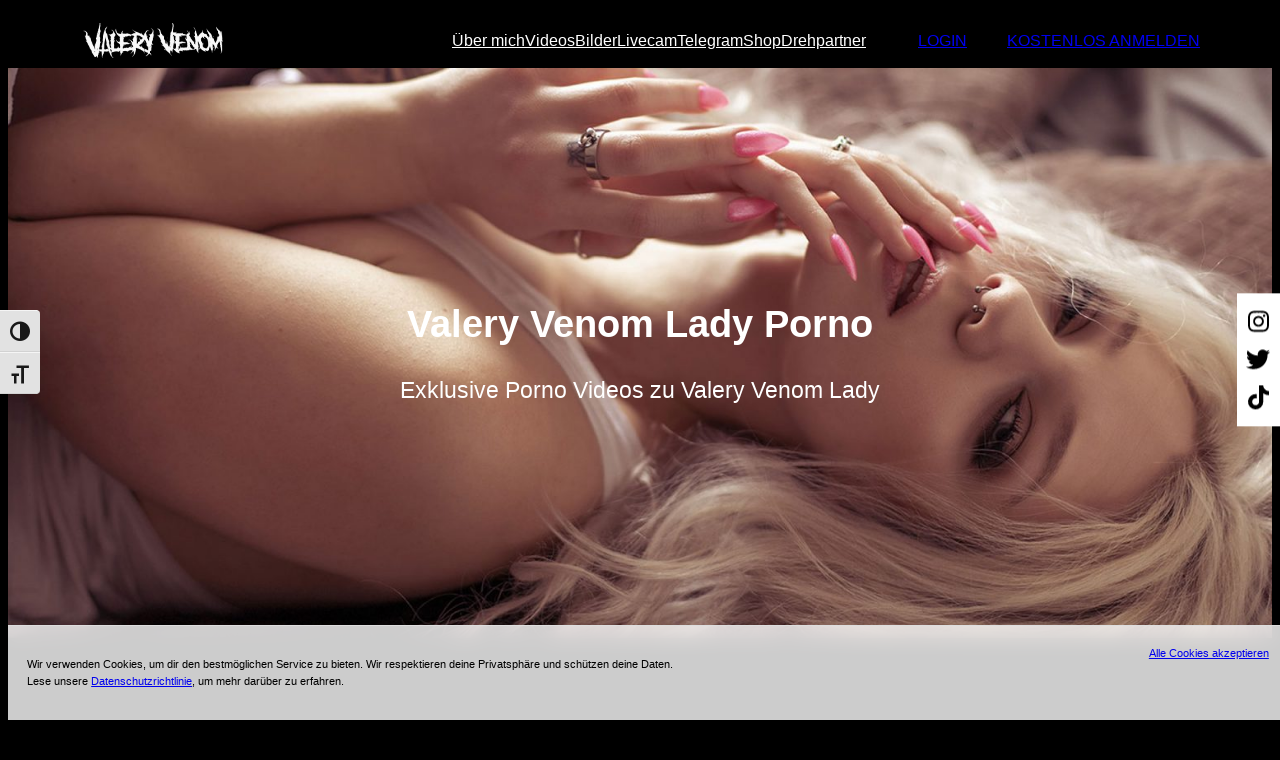

--- FILE ---
content_type: text/html; charset=UTF-8
request_url: https://www.valeryvenom.com/porno/lady/
body_size: 18359
content:
<!DOCTYPE html>
<html lang="de">
<head>
	<meta charset="UTF-8" />
	<meta name="viewport" content="width=device-width, initial-scale=1" />
	<style>img:is([sizes="auto" i], [sizes^="auto," i]) { contain-intrinsic-size: 3000px 1500px }</style>
	
<meta name="google-site-verification" content="jN6PN8vFirhA1JWFG7aTSYVvjdjdcFOqPf2UudE2UUI"/>
<title>➤ Valery Venom  Porno ❤️ XXX Porn Videos ➨ Online </title>
<meta name="description" content="lll➤ Valery Venom Lady Pornos ✅ Official Valery Venom Porn Videos ➨ Anal Blowjob Creampie Latex Sex Kostenlos anmelden! ">
<meta name="robots" content="index, follow, max-snippet:-1, max-image-preview:large, max-video-preview:-1">
<link rel="canonical" href="https://www.valeryvenom.com/porno/lady/">
<link rel="alternate" type="application/rss+xml" title="Valery Venom &raquo; Feed" href="https://www.valeryvenom.com/feed/" />
<link rel="alternate" type="application/rss+xml" title="Valery Venom &raquo; Kommentar-Feed" href="https://www.valeryvenom.com/comments/feed/" />
<link rel="alternate" type="application/rss+xml" title="Valery Venom &raquo; Lady Schlagwort-Feed" href="https://www.valeryvenom.com/porno/lady/feed/" />
<style id='wp-block-site-logo-inline-css'>
.wp-block-site-logo{box-sizing:border-box;line-height:0}.wp-block-site-logo a{display:inline-block;line-height:0}.wp-block-site-logo.is-default-size img{height:auto;width:120px}.wp-block-site-logo img{height:auto;max-width:100%}.wp-block-site-logo a,.wp-block-site-logo img{border-radius:inherit}.wp-block-site-logo.aligncenter{margin-left:auto;margin-right:auto;text-align:center}:root :where(.wp-block-site-logo.is-style-rounded){border-radius:9999px}
</style>
<style id='wp-block-group-inline-css'>
.wp-block-group{box-sizing:border-box}:where(.wp-block-group.wp-block-group-is-layout-constrained){position:relative}
</style>
<style id='wp-block-navigation-link-inline-css'>
.wp-block-navigation .wp-block-navigation-item__label{overflow-wrap:break-word}.wp-block-navigation .wp-block-navigation-item__description{display:none}.link-ui-tools{border-top:1px solid #f0f0f0;padding:8px}.link-ui-block-inserter{padding-top:8px}.link-ui-block-inserter__back{margin-left:8px;text-transform:uppercase}
</style>
<link rel='stylesheet' id='wp-block-navigation-css' href='https://www.valeryvenom.com/wp-includes/blocks/navigation/style.min.css?ver=6.8.3' media='all' />
<style id='wp-block-button-inline-css'>
.wp-block-button__link{align-content:center;box-sizing:border-box;cursor:pointer;display:inline-block;height:100%;text-align:center;word-break:break-word}.wp-block-button__link.aligncenter{text-align:center}.wp-block-button__link.alignright{text-align:right}:where(.wp-block-button__link){border-radius:9999px;box-shadow:none;padding:calc(.667em + 2px) calc(1.333em + 2px);text-decoration:none}.wp-block-button[style*=text-decoration] .wp-block-button__link{text-decoration:inherit}.wp-block-buttons>.wp-block-button.has-custom-width{max-width:none}.wp-block-buttons>.wp-block-button.has-custom-width .wp-block-button__link{width:100%}.wp-block-buttons>.wp-block-button.has-custom-font-size .wp-block-button__link{font-size:inherit}.wp-block-buttons>.wp-block-button.wp-block-button__width-25{width:calc(25% - var(--wp--style--block-gap, .5em)*.75)}.wp-block-buttons>.wp-block-button.wp-block-button__width-50{width:calc(50% - var(--wp--style--block-gap, .5em)*.5)}.wp-block-buttons>.wp-block-button.wp-block-button__width-75{width:calc(75% - var(--wp--style--block-gap, .5em)*.25)}.wp-block-buttons>.wp-block-button.wp-block-button__width-100{flex-basis:100%;width:100%}.wp-block-buttons.is-vertical>.wp-block-button.wp-block-button__width-25{width:25%}.wp-block-buttons.is-vertical>.wp-block-button.wp-block-button__width-50{width:50%}.wp-block-buttons.is-vertical>.wp-block-button.wp-block-button__width-75{width:75%}.wp-block-button.is-style-squared,.wp-block-button__link.wp-block-button.is-style-squared{border-radius:0}.wp-block-button.no-border-radius,.wp-block-button__link.no-border-radius{border-radius:0!important}:root :where(.wp-block-button .wp-block-button__link.is-style-outline),:root :where(.wp-block-button.is-style-outline>.wp-block-button__link){border:2px solid;padding:.667em 1.333em}:root :where(.wp-block-button .wp-block-button__link.is-style-outline:not(.has-text-color)),:root :where(.wp-block-button.is-style-outline>.wp-block-button__link:not(.has-text-color)){color:currentColor}:root :where(.wp-block-button .wp-block-button__link.is-style-outline:not(.has-background)),:root :where(.wp-block-button.is-style-outline>.wp-block-button__link:not(.has-background)){background-color:initial;background-image:none}
</style>
<style id='wp-block-buttons-inline-css'>
.wp-block-buttons{box-sizing:border-box}.wp-block-buttons.is-vertical{flex-direction:column}.wp-block-buttons.is-vertical>.wp-block-button:last-child{margin-bottom:0}.wp-block-buttons>.wp-block-button{display:inline-block;margin:0}.wp-block-buttons.is-content-justification-left{justify-content:flex-start}.wp-block-buttons.is-content-justification-left.is-vertical{align-items:flex-start}.wp-block-buttons.is-content-justification-center{justify-content:center}.wp-block-buttons.is-content-justification-center.is-vertical{align-items:center}.wp-block-buttons.is-content-justification-right{justify-content:flex-end}.wp-block-buttons.is-content-justification-right.is-vertical{align-items:flex-end}.wp-block-buttons.is-content-justification-space-between{justify-content:space-between}.wp-block-buttons.aligncenter{text-align:center}.wp-block-buttons:not(.is-content-justification-space-between,.is-content-justification-right,.is-content-justification-left,.is-content-justification-center) .wp-block-button.aligncenter{margin-left:auto;margin-right:auto;width:100%}.wp-block-buttons[style*=text-decoration] .wp-block-button,.wp-block-buttons[style*=text-decoration] .wp-block-button__link{text-decoration:inherit}.wp-block-buttons.has-custom-font-size .wp-block-button__link{font-size:inherit}.wp-block-buttons .wp-block-button__link{width:100%}.wp-block-button.aligncenter{text-align:center}
</style>
<link rel='stylesheet' id='wp-components-css' href='https://www.valeryvenom.com/wp-includes/css/dist/components/style.min.css?ver=6.8.3' media='all' />
<link rel='stylesheet' id='wp-preferences-css' href='https://www.valeryvenom.com/wp-includes/css/dist/preferences/style.min.css?ver=6.8.3' media='all' />
<link rel='stylesheet' id='wp-block-editor-css' href='https://www.valeryvenom.com/wp-includes/css/dist/block-editor/style.min.css?ver=6.8.3' media='all' />
<link rel='stylesheet' id='wp-reusable-blocks-css' href='https://www.valeryvenom.com/wp-includes/css/dist/reusable-blocks/style.min.css?ver=6.8.3' media='all' />
<link rel='stylesheet' id='wp-patterns-css' href='https://www.valeryvenom.com/wp-includes/css/dist/patterns/style.min.css?ver=6.8.3' media='all' />
<link rel='stylesheet' id='wp-editor-css' href='https://www.valeryvenom.com/wp-includes/css/dist/editor/style.min.css?ver=6.8.3' media='all' />
<link rel='stylesheet' id='sticky_block-css-css' href='https://www.valeryvenom.com/wp-content/plugins/sticky-block/dist/blocks.style.build.css?ver=1.11.1' media='all' />
<style id='wp-block-heading-inline-css'>
h1.has-background,h2.has-background,h3.has-background,h4.has-background,h5.has-background,h6.has-background{padding:1.25em 2.375em}h1.has-text-align-left[style*=writing-mode]:where([style*=vertical-lr]),h1.has-text-align-right[style*=writing-mode]:where([style*=vertical-rl]),h2.has-text-align-left[style*=writing-mode]:where([style*=vertical-lr]),h2.has-text-align-right[style*=writing-mode]:where([style*=vertical-rl]),h3.has-text-align-left[style*=writing-mode]:where([style*=vertical-lr]),h3.has-text-align-right[style*=writing-mode]:where([style*=vertical-rl]),h4.has-text-align-left[style*=writing-mode]:where([style*=vertical-lr]),h4.has-text-align-right[style*=writing-mode]:where([style*=vertical-rl]),h5.has-text-align-left[style*=writing-mode]:where([style*=vertical-lr]),h5.has-text-align-right[style*=writing-mode]:where([style*=vertical-rl]),h6.has-text-align-left[style*=writing-mode]:where([style*=vertical-lr]),h6.has-text-align-right[style*=writing-mode]:where([style*=vertical-rl]){rotate:180deg}
</style>
<style id='wp-block-paragraph-inline-css'>
.is-small-text{font-size:.875em}.is-regular-text{font-size:1em}.is-large-text{font-size:2.25em}.is-larger-text{font-size:3em}.has-drop-cap:not(:focus):first-letter{float:left;font-size:8.4em;font-style:normal;font-weight:100;line-height:.68;margin:.05em .1em 0 0;text-transform:uppercase}body.rtl .has-drop-cap:not(:focus):first-letter{float:none;margin-left:.1em}p.has-drop-cap.has-background{overflow:hidden}:root :where(p.has-background){padding:1.25em 2.375em}:where(p.has-text-color:not(.has-link-color)) a{color:inherit}p.has-text-align-left[style*="writing-mode:vertical-lr"],p.has-text-align-right[style*="writing-mode:vertical-rl"]{rotate:180deg}
</style>
<link rel='stylesheet' id='wp-block-cover-css' href='https://www.valeryvenom.com/wp-includes/blocks/cover/style.min.css?ver=6.8.3' media='all' />
<style id='wp-block-spacer-inline-css'>
.wp-block-spacer{clear:both}
</style>
<style id='wp-block-post-template-inline-css'>
.wp-block-post-template{box-sizing:border-box;list-style:none;margin-bottom:0;margin-top:0;max-width:100%;padding:0}.wp-block-post-template.is-flex-container{display:flex;flex-direction:row;flex-wrap:wrap;gap:1.25em}.wp-block-post-template.is-flex-container>li{margin:0;width:100%}@media (min-width:600px){.wp-block-post-template.is-flex-container.is-flex-container.columns-2>li{width:calc(50% - .625em)}.wp-block-post-template.is-flex-container.is-flex-container.columns-3>li{width:calc(33.33333% - .83333em)}.wp-block-post-template.is-flex-container.is-flex-container.columns-4>li{width:calc(25% - .9375em)}.wp-block-post-template.is-flex-container.is-flex-container.columns-5>li{width:calc(20% - 1em)}.wp-block-post-template.is-flex-container.is-flex-container.columns-6>li{width:calc(16.66667% - 1.04167em)}}@media (max-width:600px){.wp-block-post-template-is-layout-grid.wp-block-post-template-is-layout-grid.wp-block-post-template-is-layout-grid.wp-block-post-template-is-layout-grid{grid-template-columns:1fr}}.wp-block-post-template-is-layout-constrained>li>.alignright,.wp-block-post-template-is-layout-flow>li>.alignright{float:right;margin-inline-end:0;margin-inline-start:2em}.wp-block-post-template-is-layout-constrained>li>.alignleft,.wp-block-post-template-is-layout-flow>li>.alignleft{float:left;margin-inline-end:2em;margin-inline-start:0}.wp-block-post-template-is-layout-constrained>li>.aligncenter,.wp-block-post-template-is-layout-flow>li>.aligncenter{margin-inline-end:auto;margin-inline-start:auto}
</style>
<style id='wp-block-query-pagination-inline-css'>
.wp-block-query-pagination.is-content-justification-space-between>.wp-block-query-pagination-next:last-of-type{margin-inline-start:auto}.wp-block-query-pagination.is-content-justification-space-between>.wp-block-query-pagination-previous:first-child{margin-inline-end:auto}.wp-block-query-pagination .wp-block-query-pagination-previous-arrow{display:inline-block;margin-right:1ch}.wp-block-query-pagination .wp-block-query-pagination-previous-arrow:not(.is-arrow-chevron){transform:scaleX(1)}.wp-block-query-pagination .wp-block-query-pagination-next-arrow{display:inline-block;margin-left:1ch}.wp-block-query-pagination .wp-block-query-pagination-next-arrow:not(.is-arrow-chevron){transform:scaleX(1)}.wp-block-query-pagination.aligncenter{justify-content:center}
</style>
<style id='wp-block-columns-inline-css'>
.wp-block-columns{align-items:normal!important;box-sizing:border-box;display:flex;flex-wrap:wrap!important}@media (min-width:782px){.wp-block-columns{flex-wrap:nowrap!important}}.wp-block-columns.are-vertically-aligned-top{align-items:flex-start}.wp-block-columns.are-vertically-aligned-center{align-items:center}.wp-block-columns.are-vertically-aligned-bottom{align-items:flex-end}@media (max-width:781px){.wp-block-columns:not(.is-not-stacked-on-mobile)>.wp-block-column{flex-basis:100%!important}}@media (min-width:782px){.wp-block-columns:not(.is-not-stacked-on-mobile)>.wp-block-column{flex-basis:0;flex-grow:1}.wp-block-columns:not(.is-not-stacked-on-mobile)>.wp-block-column[style*=flex-basis]{flex-grow:0}}.wp-block-columns.is-not-stacked-on-mobile{flex-wrap:nowrap!important}.wp-block-columns.is-not-stacked-on-mobile>.wp-block-column{flex-basis:0;flex-grow:1}.wp-block-columns.is-not-stacked-on-mobile>.wp-block-column[style*=flex-basis]{flex-grow:0}:where(.wp-block-columns){margin-bottom:1.75em}:where(.wp-block-columns.has-background){padding:1.25em 2.375em}.wp-block-column{flex-grow:1;min-width:0;overflow-wrap:break-word;word-break:break-word}.wp-block-column.is-vertically-aligned-top{align-self:flex-start}.wp-block-column.is-vertically-aligned-center{align-self:center}.wp-block-column.is-vertically-aligned-bottom{align-self:flex-end}.wp-block-column.is-vertically-aligned-stretch{align-self:stretch}.wp-block-column.is-vertically-aligned-bottom,.wp-block-column.is-vertically-aligned-center,.wp-block-column.is-vertically-aligned-top{width:100%}
</style>
<style id='wp-block-term-description-inline-css'>
:where(.wp-block-term-description){box-sizing:border-box;margin-bottom:var(--wp--style--block-gap);margin-top:var(--wp--style--block-gap)}.wp-block-term-description p{margin-bottom:0;margin-top:0}
</style>
<style id='boldblocks-svg-block-style-inline-css'>
.wp-block-boldblocks-svg-block{display:flex}.wp-block-boldblocks-svg-block,.wp-block-boldblocks-svg-block *{box-sizing:border-box}.wp-block-boldblocks-svg-block :not(.use-as-button) svg{display:block;height:100%;width:100%}.wp-block-boldblocks-svg-block .is-invert svg{transform:scaleY(-1)}.wp-block-boldblocks-svg-block .is-flip svg{transform:scaleX(-1)}.wp-block-boldblocks-svg-block .is-flip.is-invert svg{transform:scale(-1)}.wp-block-boldblocks-svg-block>.wp-block-boldblocks-svg-block__inner{display:block;line-height:0}.wp-block-boldblocks-svg-block .use-as-button{align-items:center;display:flex;justify-content:center;text-decoration:none}.wp-block-boldblocks-svg-block .use-as-button.icon-right svg{order:1}.wp-block-boldblocks-svg-block .use-as-button.is-edit .button-text{line-height:1}.wp-block-boldblocks-svg-block .use-as-button svg{height:auto!important}.wp-block-boldblocks-svg-block.svg-zindex{position:relative;z-index:var(--svg--zindex)}.wp-block-boldblocks-svg-block .svg-fill-color [fill],.wp-block-boldblocks-svg-block .svg-fill-color [fill] *,.wp-block-boldblocks-svg-block .svg-fill-color svg,.wp-block-boldblocks-svg-block .svg-fill-color svg *{fill:var(--svg--fill-color)!important}.wp-block-boldblocks-svg-block .svg-stroke-color{color:var(--svg--stroke-color)}.wp-block-boldblocks-svg-block .svg-stroke-color [stroke],.wp-block-boldblocks-svg-block .svg-stroke-color [stroke] *,.wp-block-boldblocks-svg-block .svg-stroke-color svg,.wp-block-boldblocks-svg-block .svg-stroke-color svg *{stroke:var(--svg--stroke-color)!important}.wp-block-boldblocks-svg-block .svg-background-color{background:var(--svg--background-color)}.wp-block-boldblocks-svg-block .svg-text-color{color:var(--svg--text-color)}.wp-block-boldblocks-svg-block .use-as-button.svg-svg-width svg{width:var(--svg--svg-width)!important}.wp-block-boldblocks-svg-block .use-as-button.svg-gap{gap:var(--svg--gap)!important}.wp-block-boldblocks-svg-block .svg-shadow{box-shadow:var(--svg--shadow)}

.svg-b-4 > *{--svg--width:32px;}
.svg-b-5 > *{--svg--width:32px;}
.svg-b-6 > *{--svg--width:32px;}
.svg-b-7 > *{--svg--width:32px;}
.sm-svg-margin-top{margin-top:var(--svg--margin-top) !important;}.sm-svg-margin-right{margin-right:var(--svg--margin-right) !important;}.sm-svg-margin-bottom{margin-bottom:var(--svg--margin-bottom) !important;}.sm-svg-margin-left{margin-left:var(--svg--margin-left) !important;}@media(min-width:768px){.md-svg-margin-top{margin-top:var(--svg--margin-top) !important;}.md-svg-margin-right{margin-right:var(--svg--margin-right) !important;}.md-svg-margin-bottom{margin-bottom:var(--svg--margin-bottom) !important;}.md-svg-margin-left{margin-left:var(--svg--margin-left) !important;}}@media(min-width:1024px){.lg-svg-margin-top{margin-top:var(--svg--margin-top) !important;}.lg-svg-margin-right{margin-right:var(--svg--margin-right) !important;}.lg-svg-margin-bottom{margin-bottom:var(--svg--margin-bottom) !important;}.lg-svg-margin-left{margin-left:var(--svg--margin-left) !important;}}.sm-svg-justify-alignment{display: flex;justify-content:var(--svg--justify-alignment) !important;}@media(min-width:768px){.md-svg-justify-alignment{display: flex;justify-content:var(--svg--justify-alignment) !important;}}@media(min-width:1024px){.lg-svg-justify-alignment{display: flex;justify-content:var(--svg--justify-alignment) !important;}}.sm-svg-width{width:var(--svg--width) !important;}@media(min-width:768px){.md-svg-width{width:var(--svg--width) !important;}}@media(min-width:1024px){.lg-svg-width{width:var(--svg--width) !important;}}.sm-svg-height{height:var(--svg--height) !important;}@media(min-width:768px){.md-svg-height{height:var(--svg--height) !important;}}@media(min-width:1024px){.lg-svg-height{height:var(--svg--height) !important;}}.sm-svg-padding-top{padding-top:var(--svg--padding-top) !important;}.sm-svg-padding-right{padding-right:var(--svg--padding-right) !important;}.sm-svg-padding-bottom{padding-bottom:var(--svg--padding-bottom) !important;}.sm-svg-padding-left{padding-left:var(--svg--padding-left) !important;}@media(min-width:768px){.md-svg-padding-top{padding-top:var(--svg--padding-top) !important;}.md-svg-padding-right{padding-right:var(--svg--padding-right) !important;}.md-svg-padding-bottom{padding-bottom:var(--svg--padding-bottom) !important;}.md-svg-padding-left{padding-left:var(--svg--padding-left) !important;}}@media(min-width:1024px){.lg-svg-padding-top{padding-top:var(--svg--padding-top) !important;}.lg-svg-padding-right{padding-right:var(--svg--padding-right) !important;}.lg-svg-padding-bottom{padding-bottom:var(--svg--padding-bottom) !important;}.lg-svg-padding-left{padding-left:var(--svg--padding-left) !important;}}.sm-svg-border{border:var(--svg--border) !important;}@media(min-width:768px){.md-svg-border{border:var(--svg--border) !important;}}@media(min-width:1024px){.lg-svg-border{border:var(--svg--border) !important;}}.sm-svg-border-radius{border-radius: var(--svg--border-radius) !important;}@media(min-width:768px){.md-svg-border-radius{border-radius: var(--svg--border-radius) !important;}}@media(min-width:1024px){.lg-svg-border-radius{border-radius: var(--svg--border-radius) !important;}}
</style>
<style id='tiptip-hyperlink-group-block-style-inline-css'>
.wp-block-tiptip-hyperlink-group-block,.wp-block-tiptip-hyperlink-group-block a p{background-color:var(--color-bkg,none);color:var(--color-text,none);cursor:pointer;display:block}.wp-block-tiptip-hyperlink-group-block a p:hover,.wp-block-tiptip-hyperlink-group-block:hover{background-color:var(--color-bkg-hover,none)}

</style>
<style id='wp-block-library-inline-css'>
:root{--wp-admin-theme-color:#007cba;--wp-admin-theme-color--rgb:0,124,186;--wp-admin-theme-color-darker-10:#006ba1;--wp-admin-theme-color-darker-10--rgb:0,107,161;--wp-admin-theme-color-darker-20:#005a87;--wp-admin-theme-color-darker-20--rgb:0,90,135;--wp-admin-border-width-focus:2px;--wp-block-synced-color:#7a00df;--wp-block-synced-color--rgb:122,0,223;--wp-bound-block-color:var(--wp-block-synced-color)}@media (min-resolution:192dpi){:root{--wp-admin-border-width-focus:1.5px}}.wp-element-button{cursor:pointer}:root{--wp--preset--font-size--normal:16px;--wp--preset--font-size--huge:42px}:root .has-very-light-gray-background-color{background-color:#eee}:root .has-very-dark-gray-background-color{background-color:#313131}:root .has-very-light-gray-color{color:#eee}:root .has-very-dark-gray-color{color:#313131}:root .has-vivid-green-cyan-to-vivid-cyan-blue-gradient-background{background:linear-gradient(135deg,#00d084,#0693e3)}:root .has-purple-crush-gradient-background{background:linear-gradient(135deg,#34e2e4,#4721fb 50%,#ab1dfe)}:root .has-hazy-dawn-gradient-background{background:linear-gradient(135deg,#faaca8,#dad0ec)}:root .has-subdued-olive-gradient-background{background:linear-gradient(135deg,#fafae1,#67a671)}:root .has-atomic-cream-gradient-background{background:linear-gradient(135deg,#fdd79a,#004a59)}:root .has-nightshade-gradient-background{background:linear-gradient(135deg,#330968,#31cdcf)}:root .has-midnight-gradient-background{background:linear-gradient(135deg,#020381,#2874fc)}.has-regular-font-size{font-size:1em}.has-larger-font-size{font-size:2.625em}.has-normal-font-size{font-size:var(--wp--preset--font-size--normal)}.has-huge-font-size{font-size:var(--wp--preset--font-size--huge)}.has-text-align-center{text-align:center}.has-text-align-left{text-align:left}.has-text-align-right{text-align:right}#end-resizable-editor-section{display:none}.aligncenter{clear:both}.items-justified-left{justify-content:flex-start}.items-justified-center{justify-content:center}.items-justified-right{justify-content:flex-end}.items-justified-space-between{justify-content:space-between}.screen-reader-text{border:0;clip-path:inset(50%);height:1px;margin:-1px;overflow:hidden;padding:0;position:absolute;width:1px;word-wrap:normal!important}.screen-reader-text:focus{background-color:#ddd;clip-path:none;color:#444;display:block;font-size:1em;height:auto;left:5px;line-height:normal;padding:15px 23px 14px;text-decoration:none;top:5px;width:auto;z-index:100000}html :where(.has-border-color){border-style:solid}html :where([style*=border-top-color]){border-top-style:solid}html :where([style*=border-right-color]){border-right-style:solid}html :where([style*=border-bottom-color]){border-bottom-style:solid}html :where([style*=border-left-color]){border-left-style:solid}html :where([style*=border-width]){border-style:solid}html :where([style*=border-top-width]){border-top-style:solid}html :where([style*=border-right-width]){border-right-style:solid}html :where([style*=border-bottom-width]){border-bottom-style:solid}html :where([style*=border-left-width]){border-left-style:solid}html :where(img[class*=wp-image-]){height:auto;max-width:100%}:where(figure){margin:0 0 1em}html :where(.is-position-sticky){--wp-admin--admin-bar--position-offset:var(--wp-admin--admin-bar--height,0px)}@media screen and (max-width:600px){html :where(.is-position-sticky){--wp-admin--admin-bar--position-offset:0px}}
</style>
<style id='global-styles-inline-css'>
:root{--wp--preset--aspect-ratio--square: 1;--wp--preset--aspect-ratio--4-3: 4/3;--wp--preset--aspect-ratio--3-4: 3/4;--wp--preset--aspect-ratio--3-2: 3/2;--wp--preset--aspect-ratio--2-3: 2/3;--wp--preset--aspect-ratio--16-9: 16/9;--wp--preset--aspect-ratio--9-16: 9/16;--wp--preset--color--black: #000000;--wp--preset--color--cyan-bluish-gray: #abb8c3;--wp--preset--color--white: #ffffff;--wp--preset--color--pale-pink: #f78da7;--wp--preset--color--vivid-red: #cf2e2e;--wp--preset--color--luminous-vivid-orange: #ff6900;--wp--preset--color--luminous-vivid-amber: #fcb900;--wp--preset--color--light-green-cyan: #7bdcb5;--wp--preset--color--vivid-green-cyan: #00d084;--wp--preset--color--pale-cyan-blue: #8ed1fc;--wp--preset--color--vivid-cyan-blue: #0693e3;--wp--preset--color--vivid-purple: #9b51e0;--wp--preset--color--base: #000000;--wp--preset--color--contrast: #ffffff;--wp--preset--color--primary: #ffc0cb;--wp--preset--color--secondary: #919191;--wp--preset--color--tertiary: #262728;--wp--preset--color--custom-live: #43b31c;--wp--preset--color--custom-toy: #ff007f;--wp--preset--color--custom-video-meta: #fefefe;--wp--preset--gradient--vivid-cyan-blue-to-vivid-purple: linear-gradient(135deg,rgba(6,147,227,1) 0%,rgb(155,81,224) 100%);--wp--preset--gradient--light-green-cyan-to-vivid-green-cyan: linear-gradient(135deg,rgb(122,220,180) 0%,rgb(0,208,130) 100%);--wp--preset--gradient--luminous-vivid-amber-to-luminous-vivid-orange: linear-gradient(135deg,rgba(252,185,0,1) 0%,rgba(255,105,0,1) 100%);--wp--preset--gradient--luminous-vivid-orange-to-vivid-red: linear-gradient(135deg,rgba(255,105,0,1) 0%,rgb(207,46,46) 100%);--wp--preset--gradient--very-light-gray-to-cyan-bluish-gray: linear-gradient(135deg,rgb(238,238,238) 0%,rgb(169,184,195) 100%);--wp--preset--gradient--cool-to-warm-spectrum: linear-gradient(135deg,rgb(74,234,220) 0%,rgb(151,120,209) 20%,rgb(207,42,186) 40%,rgb(238,44,130) 60%,rgb(251,105,98) 80%,rgb(254,248,76) 100%);--wp--preset--gradient--blush-light-purple: linear-gradient(135deg,rgb(255,206,236) 0%,rgb(152,150,240) 100%);--wp--preset--gradient--blush-bordeaux: linear-gradient(135deg,rgb(254,205,165) 0%,rgb(254,45,45) 50%,rgb(107,0,62) 100%);--wp--preset--gradient--luminous-dusk: linear-gradient(135deg,rgb(255,203,112) 0%,rgb(199,81,192) 50%,rgb(65,88,208) 100%);--wp--preset--gradient--pale-ocean: linear-gradient(135deg,rgb(255,245,203) 0%,rgb(182,227,212) 50%,rgb(51,167,181) 100%);--wp--preset--gradient--electric-grass: linear-gradient(135deg,rgb(202,248,128) 0%,rgb(113,206,126) 100%);--wp--preset--gradient--midnight: linear-gradient(135deg,rgb(2,3,129) 0%,rgb(40,116,252) 100%);--wp--preset--font-size--small: clamp(0.875rem, 0.875rem + ((1vw - 0.2rem) * 0.185), 1rem);--wp--preset--font-size--medium: clamp(1rem, 1rem + ((1vw - 0.2rem) * 0.185), 1.125rem);--wp--preset--font-size--large: clamp(1.75rem, 1.75rem + ((1vw - 0.2rem) * 0.185), 1.875rem);--wp--preset--font-size--x-large: 2.25rem;--wp--preset--font-size--xx-large: clamp(6.1rem, 6.1rem + ((1vw - 0.2rem) * 5.778), 10rem);--wp--preset--font-family--dm-sans: "DM Sans", sans-serif;--wp--preset--font-family--ibm-plex-mono: 'IBM Plex Mono', monospace;--wp--preset--font-family--inter: "Inter", sans-serif;--wp--preset--font-family--system-font: -apple-system,BlinkMacSystemFont,"Segoe UI",Roboto,Oxygen-Sans,Ubuntu,Cantarell,"Helvetica Neue",sans-serif;--wp--preset--font-family--source-serif-pro: "Source Serif Pro", serif;--wp--preset--spacing--20: 0.44rem;--wp--preset--spacing--30: clamp(1.5rem, 5vw, 2rem);--wp--preset--spacing--40: clamp(1.8rem, 1.8rem + ((1vw - 0.48rem) * 2.885), 3rem);--wp--preset--spacing--50: clamp(2.5rem, 8vw, 4.5rem);--wp--preset--spacing--60: clamp(3.75rem, 10vw, 7rem);--wp--preset--spacing--70: clamp(5rem, 5.25rem + ((1vw - 0.48rem) * 9.096), 8rem);--wp--preset--spacing--80: clamp(7rem, 14vw, 11rem);--wp--preset--shadow--natural: 6px 6px 9px rgba(0, 0, 0, 0.2);--wp--preset--shadow--deep: 12px 12px 50px rgba(0, 0, 0, 0.4);--wp--preset--shadow--sharp: 6px 6px 0px rgba(0, 0, 0, 0.2);--wp--preset--shadow--outlined: 6px 6px 0px -3px rgba(255, 255, 255, 1), 6px 6px rgba(0, 0, 0, 1);--wp--preset--shadow--crisp: 6px 6px 0px rgba(0, 0, 0, 1);}:root { --wp--style--global--content-size: 850px;--wp--style--global--wide-size: 1400px; }:where(body) { margin: 0; }.wp-site-blocks { padding-top: var(--wp--style--root--padding-top); padding-bottom: var(--wp--style--root--padding-bottom); }.has-global-padding { padding-right: var(--wp--style--root--padding-right); padding-left: var(--wp--style--root--padding-left); }.has-global-padding > .alignfull { margin-right: calc(var(--wp--style--root--padding-right) * -1); margin-left: calc(var(--wp--style--root--padding-left) * -1); }.has-global-padding :where(:not(.alignfull.is-layout-flow) > .has-global-padding:not(.wp-block-block, .alignfull)) { padding-right: 0; padding-left: 0; }.has-global-padding :where(:not(.alignfull.is-layout-flow) > .has-global-padding:not(.wp-block-block, .alignfull)) > .alignfull { margin-left: 0; margin-right: 0; }.wp-site-blocks > .alignleft { float: left; margin-right: 2em; }.wp-site-blocks > .alignright { float: right; margin-left: 2em; }.wp-site-blocks > .aligncenter { justify-content: center; margin-left: auto; margin-right: auto; }:where(.wp-site-blocks) > * { margin-block-start: 1.5rem; margin-block-end: 0; }:where(.wp-site-blocks) > :first-child { margin-block-start: 0; }:where(.wp-site-blocks) > :last-child { margin-block-end: 0; }:root { --wp--style--block-gap: 1.5rem; }:root :where(.is-layout-flow) > :first-child{margin-block-start: 0;}:root :where(.is-layout-flow) > :last-child{margin-block-end: 0;}:root :where(.is-layout-flow) > *{margin-block-start: 1.5rem;margin-block-end: 0;}:root :where(.is-layout-constrained) > :first-child{margin-block-start: 0;}:root :where(.is-layout-constrained) > :last-child{margin-block-end: 0;}:root :where(.is-layout-constrained) > *{margin-block-start: 1.5rem;margin-block-end: 0;}:root :where(.is-layout-flex){gap: 1.5rem;}:root :where(.is-layout-grid){gap: 1.5rem;}.is-layout-flow > .alignleft{float: left;margin-inline-start: 0;margin-inline-end: 2em;}.is-layout-flow > .alignright{float: right;margin-inline-start: 2em;margin-inline-end: 0;}.is-layout-flow > .aligncenter{margin-left: auto !important;margin-right: auto !important;}.is-layout-constrained > .alignleft{float: left;margin-inline-start: 0;margin-inline-end: 2em;}.is-layout-constrained > .alignright{float: right;margin-inline-start: 2em;margin-inline-end: 0;}.is-layout-constrained > .aligncenter{margin-left: auto !important;margin-right: auto !important;}.is-layout-constrained > :where(:not(.alignleft):not(.alignright):not(.alignfull)){max-width: var(--wp--style--global--content-size);margin-left: auto !important;margin-right: auto !important;}.is-layout-constrained > .alignwide{max-width: var(--wp--style--global--wide-size);}body .is-layout-flex{display: flex;}.is-layout-flex{flex-wrap: wrap;align-items: center;}.is-layout-flex > :is(*, div){margin: 0;}body .is-layout-grid{display: grid;}.is-layout-grid > :is(*, div){margin: 0;}body{background-color: var(--wp--preset--color--base);color: var(--wp--preset--color--contrast);font-family: var(--wp--preset--font-family--system-font);font-size: clamp(0.875rem, 0.875rem + ((1vw - 0.2rem) * 0.556), 1.25rem);font-style: normal;font-weight: 400;line-height: 1.6;--wp--style--root--padding-top: var(--wp--preset--spacing--40);--wp--style--root--padding-right: var(--wp--preset--spacing--30);--wp--style--root--padding-bottom: var(--wp--preset--spacing--40);--wp--style--root--padding-left: var(--wp--preset--spacing--30);}a:where(:not(.wp-element-button)){color: var(--wp--preset--color--primary);text-decoration: underline;}:root :where(a:where(:not(.wp-element-button)):hover){text-decoration: none;}:root :where(a:where(:not(.wp-element-button)):focus){text-decoration: underline dashed;}:root :where(a:where(:not(.wp-element-button)):active){color: var(--wp--preset--color--secondary);text-decoration: none;}h1, h2, h3, h4, h5, h6{font-weight: 400;line-height: 1.4;}h1{font-size: clamp(1.502rem, 1.502rem + ((1vw - 0.2rem) * 1.479), 2.5rem);line-height: 1.2;}h2{font-size: clamp(1.502rem, 1.502rem + ((1vw - 0.2rem) * 1.479), 2.5rem);line-height: 1.2;}h3{font-size: clamp(0.984rem, 0.984rem + ((1vw - 0.2rem) * 0.764), 1.5rem);}h4{font-size: var(--wp--preset--font-size--large);}h5{font-size: var(--wp--preset--font-size--medium);font-weight: 700;text-transform: uppercase;}h6{font-size: var(--wp--preset--font-size--medium);text-transform: uppercase;}:root :where(.wp-element-button, .wp-block-button__link){background-color: var(--wp--preset--color--primary);border-radius: 0;border-width: 0;color: var(--wp--preset--color--base);font-family: inherit;font-size: inherit;line-height: inherit;padding: calc(0.667em + 2px) calc(1.333em + 2px);text-decoration: none;}:root :where(.wp-element-button:visited, .wp-block-button__link:visited){color: var(--wp--preset--color--contrast);}:root :where(.wp-element-button:hover, .wp-block-button__link:hover){background-color: var(--wp--preset--color--contrast);color: var(--wp--preset--color--base);}:root :where(.wp-element-button:focus, .wp-block-button__link:focus){background-color: var(--wp--preset--color--contrast);color: var(--wp--preset--color--base);}:root :where(.wp-element-button:active, .wp-block-button__link:active){background-color: var(--wp--preset--color--secondary);color: var(--wp--preset--color--base);}.has-black-color{color: var(--wp--preset--color--black) !important;}.has-cyan-bluish-gray-color{color: var(--wp--preset--color--cyan-bluish-gray) !important;}.has-white-color{color: var(--wp--preset--color--white) !important;}.has-pale-pink-color{color: var(--wp--preset--color--pale-pink) !important;}.has-vivid-red-color{color: var(--wp--preset--color--vivid-red) !important;}.has-luminous-vivid-orange-color{color: var(--wp--preset--color--luminous-vivid-orange) !important;}.has-luminous-vivid-amber-color{color: var(--wp--preset--color--luminous-vivid-amber) !important;}.has-light-green-cyan-color{color: var(--wp--preset--color--light-green-cyan) !important;}.has-vivid-green-cyan-color{color: var(--wp--preset--color--vivid-green-cyan) !important;}.has-pale-cyan-blue-color{color: var(--wp--preset--color--pale-cyan-blue) !important;}.has-vivid-cyan-blue-color{color: var(--wp--preset--color--vivid-cyan-blue) !important;}.has-vivid-purple-color{color: var(--wp--preset--color--vivid-purple) !important;}.has-base-color{color: var(--wp--preset--color--base) !important;}.has-contrast-color{color: var(--wp--preset--color--contrast) !important;}.has-primary-color{color: var(--wp--preset--color--primary) !important;}.has-secondary-color{color: var(--wp--preset--color--secondary) !important;}.has-tertiary-color{color: var(--wp--preset--color--tertiary) !important;}.has-custom-live-color{color: var(--wp--preset--color--custom-live) !important;}.has-custom-toy-color{color: var(--wp--preset--color--custom-toy) !important;}.has-custom-video-meta-color{color: var(--wp--preset--color--custom-video-meta) !important;}.has-black-background-color{background-color: var(--wp--preset--color--black) !important;}.has-cyan-bluish-gray-background-color{background-color: var(--wp--preset--color--cyan-bluish-gray) !important;}.has-white-background-color{background-color: var(--wp--preset--color--white) !important;}.has-pale-pink-background-color{background-color: var(--wp--preset--color--pale-pink) !important;}.has-vivid-red-background-color{background-color: var(--wp--preset--color--vivid-red) !important;}.has-luminous-vivid-orange-background-color{background-color: var(--wp--preset--color--luminous-vivid-orange) !important;}.has-luminous-vivid-amber-background-color{background-color: var(--wp--preset--color--luminous-vivid-amber) !important;}.has-light-green-cyan-background-color{background-color: var(--wp--preset--color--light-green-cyan) !important;}.has-vivid-green-cyan-background-color{background-color: var(--wp--preset--color--vivid-green-cyan) !important;}.has-pale-cyan-blue-background-color{background-color: var(--wp--preset--color--pale-cyan-blue) !important;}.has-vivid-cyan-blue-background-color{background-color: var(--wp--preset--color--vivid-cyan-blue) !important;}.has-vivid-purple-background-color{background-color: var(--wp--preset--color--vivid-purple) !important;}.has-base-background-color{background-color: var(--wp--preset--color--base) !important;}.has-contrast-background-color{background-color: var(--wp--preset--color--contrast) !important;}.has-primary-background-color{background-color: var(--wp--preset--color--primary) !important;}.has-secondary-background-color{background-color: var(--wp--preset--color--secondary) !important;}.has-tertiary-background-color{background-color: var(--wp--preset--color--tertiary) !important;}.has-custom-live-background-color{background-color: var(--wp--preset--color--custom-live) !important;}.has-custom-toy-background-color{background-color: var(--wp--preset--color--custom-toy) !important;}.has-custom-video-meta-background-color{background-color: var(--wp--preset--color--custom-video-meta) !important;}.has-black-border-color{border-color: var(--wp--preset--color--black) !important;}.has-cyan-bluish-gray-border-color{border-color: var(--wp--preset--color--cyan-bluish-gray) !important;}.has-white-border-color{border-color: var(--wp--preset--color--white) !important;}.has-pale-pink-border-color{border-color: var(--wp--preset--color--pale-pink) !important;}.has-vivid-red-border-color{border-color: var(--wp--preset--color--vivid-red) !important;}.has-luminous-vivid-orange-border-color{border-color: var(--wp--preset--color--luminous-vivid-orange) !important;}.has-luminous-vivid-amber-border-color{border-color: var(--wp--preset--color--luminous-vivid-amber) !important;}.has-light-green-cyan-border-color{border-color: var(--wp--preset--color--light-green-cyan) !important;}.has-vivid-green-cyan-border-color{border-color: var(--wp--preset--color--vivid-green-cyan) !important;}.has-pale-cyan-blue-border-color{border-color: var(--wp--preset--color--pale-cyan-blue) !important;}.has-vivid-cyan-blue-border-color{border-color: var(--wp--preset--color--vivid-cyan-blue) !important;}.has-vivid-purple-border-color{border-color: var(--wp--preset--color--vivid-purple) !important;}.has-base-border-color{border-color: var(--wp--preset--color--base) !important;}.has-contrast-border-color{border-color: var(--wp--preset--color--contrast) !important;}.has-primary-border-color{border-color: var(--wp--preset--color--primary) !important;}.has-secondary-border-color{border-color: var(--wp--preset--color--secondary) !important;}.has-tertiary-border-color{border-color: var(--wp--preset--color--tertiary) !important;}.has-custom-live-border-color{border-color: var(--wp--preset--color--custom-live) !important;}.has-custom-toy-border-color{border-color: var(--wp--preset--color--custom-toy) !important;}.has-custom-video-meta-border-color{border-color: var(--wp--preset--color--custom-video-meta) !important;}.has-vivid-cyan-blue-to-vivid-purple-gradient-background{background: var(--wp--preset--gradient--vivid-cyan-blue-to-vivid-purple) !important;}.has-light-green-cyan-to-vivid-green-cyan-gradient-background{background: var(--wp--preset--gradient--light-green-cyan-to-vivid-green-cyan) !important;}.has-luminous-vivid-amber-to-luminous-vivid-orange-gradient-background{background: var(--wp--preset--gradient--luminous-vivid-amber-to-luminous-vivid-orange) !important;}.has-luminous-vivid-orange-to-vivid-red-gradient-background{background: var(--wp--preset--gradient--luminous-vivid-orange-to-vivid-red) !important;}.has-very-light-gray-to-cyan-bluish-gray-gradient-background{background: var(--wp--preset--gradient--very-light-gray-to-cyan-bluish-gray) !important;}.has-cool-to-warm-spectrum-gradient-background{background: var(--wp--preset--gradient--cool-to-warm-spectrum) !important;}.has-blush-light-purple-gradient-background{background: var(--wp--preset--gradient--blush-light-purple) !important;}.has-blush-bordeaux-gradient-background{background: var(--wp--preset--gradient--blush-bordeaux) !important;}.has-luminous-dusk-gradient-background{background: var(--wp--preset--gradient--luminous-dusk) !important;}.has-pale-ocean-gradient-background{background: var(--wp--preset--gradient--pale-ocean) !important;}.has-electric-grass-gradient-background{background: var(--wp--preset--gradient--electric-grass) !important;}.has-midnight-gradient-background{background: var(--wp--preset--gradient--midnight) !important;}.has-small-font-size{font-size: var(--wp--preset--font-size--small) !important;}.has-medium-font-size{font-size: var(--wp--preset--font-size--medium) !important;}.has-large-font-size{font-size: var(--wp--preset--font-size--large) !important;}.has-x-large-font-size{font-size: var(--wp--preset--font-size--x-large) !important;}.has-xx-large-font-size{font-size: var(--wp--preset--font-size--xx-large) !important;}.has-dm-sans-font-family{font-family: var(--wp--preset--font-family--dm-sans) !important;}.has-ibm-plex-mono-font-family{font-family: var(--wp--preset--font-family--ibm-plex-mono) !important;}.has-inter-font-family{font-family: var(--wp--preset--font-family--inter) !important;}.has-system-font-font-family{font-family: var(--wp--preset--font-family--system-font) !important;}.has-source-serif-pro-font-family{font-family: var(--wp--preset--font-family--source-serif-pro) !important;}.wp-site-blocks {
	padding-top: 0!important;
	padding-bottom: 0!important;
}
.wp-site-blocks {
		hyphens:auto;
}
.vx-overlap-top{
	position: relative !important;
	margin-top: -200px !important;
	z-index:2!important;
}
.vx-video-banner:before,.type-videos .wp-block-post-featured-image a:before,.type-bilder .wp-block-post-featured-image a:before {
  content: '';
  display: block;
	background-position: 50% 50%;
	background-repeat: no-repeat;
  width: 100%; /* image width */
  height: 100%; /* image height */
  position: absolute;
	opacity:0.5;
  transition: 0.2s;
}
.vx-video-banner:before,.type-videos .wp-block-post-featured-image a:before {
	background-image:url('/wp-content/plugins/vxpages/images/btn_play.png');
}
.type-bilder .wp-block-post-featured-image a:before {
	background-image:url('/wp-content/plugins/vxpages/images/btn_img.png');
}
.vx-video-banner:hover:before,.type-videos .wp-block-post-featured-image a:hover:before,.type-bilder .wp-block-post-featured-image a:hover:before {
	opacity:0.65;
}
.wp-block-post-featured-image .wp-block-post-featured-image__overlay:hover {
    opacity: 0;
    transition: 0.2s;
}
.vx-no-margin-block-start,.wp-block-hyperlink-group {
	margin-block-start:0!important;
}
.loop-hover:hover{
	visibility: hidden;
	visibility: visible;
	opacity: 1;
}
.vx-tags a{
	background-color: var(--wp--preset--color--contrast);
	color: var(--wp--preset--color--base);
	display: inline-block;
  padding: 2px 14px;
  margin: 5px;
  border-radius: 14px;
	text-decoration:none;
	font-size:0.875rem;
}
.vx-tags a:hover{
	background-color: var(--wp--preset--color--primary);
}
.wp-block-post-terms__separator {
	display:none;
}
.nav-primary--mobile{
	text-transform: uppercase;
}
.vx-video-fsk18 {
	position: absolute;
	z-index:1;
}
.vx-video-duration, .vx-video-sound {
	position:relative;
	margin-top:-35px!important;
}
.vx-video-fsk18 a, .vx-video-duration a, .vx-video-sound a{
	text-decoration:none;
}
.nav-primary--mobile-btn {
    display: block;
    width: 100%;
    text-align: center;
}
.nav-primary--mobile-btn-ghost a {
    background-color: transparent;
    color: currentColor;
    border: 2px solid;
    padding: 10px!important;
    width: 100%;
    text-align: center;
}
.nav-primary--mobile-btn a{
    background-color: var(--wp--preset--color--primary)!important;
	color: var(--wp--preset--color--base)!important;
	border: 2px solid;
	padding: 20px 10px!important;
	width: 100%;
	text-align: center;
}
.wp-block-navigation a:where(:not(.wp-element-button)):focus, .wp-block-navigation a:where(:not(.wp-element-button)):hover {
    text-decoration: none!important;
}
.wp-block-media-text:not(.has-media-on-the-right) .wp-block-media-text__content .vx-overlap{ 
	margin-left: -150px;
	margin-right:0px!important;
	position:relative;
	z-index:2!important;
}
.wp-block-media-text .wp-block-media-text__content .vx-overlap{
	margin-right: -150px!important;
	position:relative;
	z-index:2!important;
}
.wp-block-navigation__responsive-container.is-menu-open .wp-block-navigation__responsive-container-content .wp-block-navigation-item, .wp-block-navigation__responsive-container.is-menu-open .wp-block-navigation__responsive-container-content .wp-block-navigation__container, .wp-block-navigation__responsive-container.is-menu-open .wp-block-navigation__responsive-container-content .wp-block-page-list {
    width: 100%;
}
.wp-element-button:visited, .wp-block-button__link:visited {
    color: var(--wp--preset--color--base);
}
.wp-block-cover-image.has-custom-content-position.has-custom-content-position .wp-block-cover__inner-container, .wp-block-cover.has-custom-content-position.has-custom-content-position .wp-block-cover__inner-container {
    width: 100%;
}
.vxp-telegram-button {
    background-color: var(--wp--preset--color--primary)!important;
    color: var(--wp--preset--color--base)!important;
}

@media ( min-width: 1080px ) {
 .wp-block-navigation.nav-primary--mobile {
  display: none;
 }
 .wp-block-navigation-submenu.wp-block-navigation-item__content{
	display:none!important;
	}
	.wp-block-navigation-link{
		position: fixed;
	}
	.vx-navi-hover-underline .wp-block-navigation-item__label:hover,.vx-navi-hover-underline .current-menu-item .wp-block-navigation-item__label {
    border-bottom: 6px solid var(--wp--preset--color--primary)!important;
    padding-bottom: 13px;
    transition: 0.3s;
}
	.wp-block-navigation__submenu-container .wp-block-navigation-item__label:hover,.wp-block-navigation__submenu-container .current-menu-item .wp-block-navigation-item__label{
    border-bottom: 0px!important;
    padding-bottom: 0!important;
	}
	.wp-block-navigation__submenu-container .wp-block-navigation-item{
		padding:5px 0px;
	}
}

@media ( max-width: 1080px ) {
 .wp-block-navigation.nav-primary--desktop,.nav-button--desktop {
  display: none;
 }
	.vx-cardbar-social{
		display:none;
	}
}
@media ( max-width: 750px ) {
	.hide-on-medium{
		display:none!important;
	}
}


@media ( max-width: 550px ) {
	.nav-button--desktop,.vx-cardbar{
		display:none!important;
	}
	.wp-block-cover .vx-cover-mobile {
		min-height:30vh!important;
	}
	.vx-line-height-0 .wp-block-navigation__container {
		line-height: 0!important;
	}
	.nav-primary--mobile .always-shown svg{
		fill: currentColor;
    pointer-events: none;
    display: block;
    width: 30px;
    height: 30px;
	}
	.smaller-on-mobile {
		width:60%;
	}
	.thinner-on-mobile {
		height:70px!important;
	}
		.vx-overlap-top{
		margin-top:0px !important;
	}
	.hide-on-small{
		display:none!important;
	}
	.hide-on-medium{
		display:none!important;
	}
	
.wp-block-media-text .wp-block-media-text__content {
    padding: 8% 0 !important;
}
.wp-block-media-text .wp-block-media-text__content .vx-overlap {
	padding-bottom:0px!important;
	padding-right:0px!important;
	padding-left:0px!important;
	margin-right: 0px!important;
	margin-left: 0px!important;}

}
@media ( max-width: 850px ) {
			.is-layout-flex .reverse-mobile{
		display: flex;
		flex-direction: row;
	}
	.reverse-mobile :nth-child(1) { order: 2; }
	.reverse-mobile :nth-child(2) { order: 1;}
}
/* Live & Toy Flag */
.vxstatus {
  position: fixed;
  top: 10vh;
  left: 5px;
  z-index: 1000;
}
.vxstatus a{
  text-decoration: none;
}
:root :where(.wp-block-button .wp-block-button__link){text-transform: uppercase;}
:root :where(.wp-block-navigation){font-size: var(--wp--preset--font-size--small);}
:root :where(.wp-block-navigation a:where(:not(.wp-element-button))){text-decoration: none;}
:root :where(.wp-block-navigation a:where(:not(.wp-element-button)):hover){text-decoration: underline;}
:root :where(.wp-block-navigation a:where(:not(.wp-element-button)):focus){text-decoration: underline dashed;}
:root :where(.wp-block-navigation a:where(:not(.wp-element-button)):active){text-decoration: none;}
:root :where(.wp-block-query-pagination){font-size: var(--wp--preset--font-size--small);font-weight: 400;}
:root :where(.wp-block-query-pagination a:where(:not(.wp-element-button))){text-decoration: none;}
:root :where(.wp-block-query-pagination a:where(:not(.wp-element-button)):hover){text-decoration: underline;}
</style>
<style id='block-style-variation-styles-inline-css'>
:root :where(.wp-block-button.is-style-outline--1 .wp-block-button__link){background: transparent none;border-color: currentColor;border-width: 2px;border-style: solid;color: currentColor;padding-top: 0.667em;padding-right: 1.33em;padding-bottom: 0.667em;padding-left: 1.33em;}
</style>
<style id='core-block-supports-inline-css'>
.wp-container-core-group-is-layout-6c531013{flex-wrap:nowrap;}.wp-container-core-navigation-is-layout-638e78ff{flex-wrap:nowrap;justify-content:center;}.wp-container-core-buttons-is-layout-6c531013{flex-wrap:nowrap;}.wp-container-core-buttons-is-layout-23441af8{flex-wrap:nowrap;justify-content:center;}.wp-container-core-navigation-is-layout-a0931c70{flex-direction:column;align-items:center;}.wp-container-core-group-is-layout-c50a3f9b{flex-wrap:nowrap;justify-content:space-between;align-items:center;}.wp-container-core-group-is-layout-3f266c47{flex-wrap:nowrap;justify-content:space-between;}.wp-container-core-group-is-layout-6c164eaf > :where(:not(.alignleft):not(.alignright):not(.alignfull)){max-width:850px;margin-left:auto !important;margin-right:auto !important;}.wp-container-core-group-is-layout-6c164eaf > .alignwide{max-width:1400px;}.wp-container-core-group-is-layout-6c164eaf .alignfull{max-width:none;}.wp-container-core-group-is-layout-6c164eaf > .alignfull{margin-right:calc(20px * -1);margin-left:calc(20px * -1);}.wp-container-core-group-is-layout-6c164eaf > *{margin-block-start:0;margin-block-end:0;}.wp-container-core-group-is-layout-6c164eaf > * + *{margin-block-start:0;margin-block-end:0;}.wp-container-core-columns-is-layout-28f84493{flex-wrap:nowrap;}.wp-container-core-group-is-layout-23441af8{flex-wrap:nowrap;justify-content:center;}.wp-elements-cc9995415b2278c129c6cd23076449b0 a:where(:not(.wp-element-button)){color:var(--wp--preset--color--contrast);}.wp-container-core-group-is-layout-ce155fab{flex-direction:column;align-items:center;}.wp-container-core-group-is-layout-3c6dfb94{flex-direction:column;align-items:center;}.wp-elements-fcf9e400029b3e7821b6edebe01022a7 a:where(:not(.wp-element-button)){color:var(--wp--preset--color--base);}.wp-container-core-group-is-layout-4b827052{gap:0;flex-direction:column;align-items:flex-start;}.wp-container-core-group-is-layout-e088cbc5{flex-wrap:nowrap;gap:10px;}.wp-container-core-group-is-layout-5c9a51ef > .alignfull{margin-right:calc(13px * -1);margin-left:calc(13px * -1);}.wp-elements-1848b21afc9bcb7069ff10cf95f3e763 a:where(:not(.wp-element-button)){color:var(--wp--preset--color--base);}.wp-container-core-group-is-layout-1d9ad211 > .alignfull{margin-right:calc(10px * -1);margin-left:calc(10px * -1);}.wp-container-core-group-is-layout-2b92e20c{gap:5px;flex-direction:column;align-items:flex-start;}.wp-elements-e17eb0a5936f74838295894c65ca45bc a:where(:not(.wp-element-button)){color:var(--wp--preset--color--base);}.wp-elements-c7ac50373f9ee30f69801a8d40c42ac1 a:where(:not(.wp-element-button)){color:var(--wp--preset--color--base);}.wp-elements-0baa7b7ee11ee35194cdbd0663dc36f8 a:where(:not(.wp-element-button)){color:var(--wp--preset--color--base);}.wp-container-core-group-is-layout-9366075c{justify-content:space-between;}.wp-container-core-group-is-layout-4563118d > .alignfull{margin-right:calc(75px * -1);margin-left:calc(75px * -1);}
</style>
<style id='wp-block-template-skip-link-inline-css'>

		.skip-link.screen-reader-text {
			border: 0;
			clip-path: inset(50%);
			height: 1px;
			margin: -1px;
			overflow: hidden;
			padding: 0;
			position: absolute !important;
			width: 1px;
			word-wrap: normal !important;
		}

		.skip-link.screen-reader-text:focus {
			background-color: #eee;
			clip-path: none;
			color: #444;
			display: block;
			font-size: 1em;
			height: auto;
			left: 5px;
			line-height: normal;
			padding: 15px 23px 14px;
			text-decoration: none;
			top: 5px;
			width: auto;
			z-index: 100000;
		}
</style>
<link rel='stylesheet' id='splittest-css' href='https://www.valeryvenom.com/wp-content/plugins/splittest/app/../public/dist/app.css?ver=1.0.31' media='all' />
<link rel='stylesheet' id='vxpages-css' href='https://www.valeryvenom.com/wp-content/plugins/vxpages/public/../dist/app.css?ver=1.6.5' media='all' />
<link rel='stylesheet' id='ui-font-css' href='https://www.valeryvenom.com/wp-content/plugins/wp-accessibility/toolbar/fonts/css/a11y-toolbar.css?ver=2.2.6' media='all' />
<link rel='stylesheet' id='wpa-toolbar-css' href='https://www.valeryvenom.com/wp-content/plugins/wp-accessibility/toolbar/css/a11y.css?ver=2.2.6' media='all' />
<link rel='stylesheet' id='ui-fontsize.css-css' href='https://www.valeryvenom.com/wp-content/plugins/wp-accessibility/toolbar/css/a11y-fontsize.css?ver=2.2.6' media='all' />
<style id='ui-fontsize.css-inline-css'>
html { --wpa-font-size: clamp( 24px, 1.5rem, 36px ); --wpa-h1-size : clamp( 48px, 3rem, 72px ); --wpa-h2-size : clamp( 40px, 2.5rem, 60px ); --wpa-h3-size : clamp( 32px, 2rem, 48px ); --wpa-h4-size : clamp( 28px, 1.75rem, 42px ); --wpa-sub-list-size: 1.1em; --wpa-sub-sub-list-size: 1em; } 
</style>
<link rel='stylesheet' id='wpa-style-css' href='https://www.valeryvenom.com/wp-content/plugins/wp-accessibility/css/wpa-style.css?ver=2.2.6' media='all' />
<style id='wpa-style-inline-css'>
:root { --admin-bar-top : 7px; }
</style>
<link rel='stylesheet' id='vxms-css-global-css' href='https://www.valeryvenom.com/wp-content/plugins/vxms-customizations/assets/dist/frontend/css/style.min.css?ver=1768304602' media='all' />
<script src="https://www.valeryvenom.com/wp-includes/js/jquery/jquery.min.js?ver=3.7.1" id="jquery-core-js"></script>
<script src="https://www.valeryvenom.com/wp-includes/js/jquery/jquery-migrate.min.js?ver=3.4.1" id="jquery-migrate-js"></script>
<script id="vxpages-js-extra">
var vxpages_obj = {"ajax_url":"https:\/\/www.valeryvenom.com\/wp-admin\/admin-ajax.php","li":"","wmid":"57308","campaignId":"vxmodelsites.wpp","sender":"12674471","modalMode":"VX","modalTarget":"VX","modalStart":"Register","coupon":"VALERY-VENOM-GRATIS-VX","minAmount":"3000","amount":"6000","payment":"yes","girlState":{"id":12674471,"name":"Valery-Venom","avatar":"https:\/\/premium.vxcdn.org\/ump\/26\/24\/8602426\/19954900_320.jpg?8170-1769377183-4f043d753c9cec82","online":false,"toycontrol":false},"nonce":"66acc242d9","backgroundImage":"http:\/\/valeryvenom.vxmodelsites.com\/wp-content\/uploads\/2023\/04\/VXModelistes-Demo-Modalbox.jpg","bulletpoints":[],"backgroundImagePayment":"","bulletpointsPayment":[],"chatbox":"off","chatboxText":"Hallo mein Lieber! Sch\u00f6n Dich zu sehen. Wie geht es dir denn? Liebe Gr\u00fc\u00dfe","chatboxTimeReceived":"Jetzt","chatboxPlaceholder":"Schreibe eine Nachricht","chatboxTextSend":"Senden","chatboxInterval":"daily","hideSignup":"1","feedOpener":"0"};
</script>
<script src="https://www.valeryvenom.com/wp-content/plugins/vxpages/public/../dist/app.js?ver=1.6.5" id="vxpages-js"></script>
<script id="vxutils-js-extra">
var vxutils = {"model_id":"12674471","webmaster_id":"57308","campaign_id":"vxmodelsites","pfm":"1506","lp_id":"vxmodelsites","coupon":"VALERY-VENOM-GRATIS-VX","coupon2":"","coupon3":"","coupon4":"","jump":"vxmodelsites","environment":"lp","modalBackground":"https:\/\/www.valeryvenom.com\/wp-content\/uploads\/sites\/73\/2024\/05\/valeryvenom-lecken.jpg","modalPaymentBackground":"https:\/\/www.valeryvenom.com\/wp-content\/uploads\/sites\/73\/2024\/05\/valeryvenom-batman-struempfe.jpg","modalBackgroundAttachmentId":"","modalPaymentBackgroundAttachmentId":"","defaultModalBackground":"https:\/\/www.valeryvenom.com\/wp-content\/plugins\/vxutils\/admin\/assets\/images\/modalbox-signup-vx.jpg","defaultModalPaymentBackground":"https:\/\/www.valeryvenom.com\/wp-content\/plugins\/vxutils\/admin\/assets\/images\/modalbox-payment-vx.jpg","featureItems":["Deutschlands f\u00fchrendes Livecam Portal","\u00dcber 25 Jahre Erfahrung","Livecams, Videos und mehr","100% Spa\u00df\u2011Garantie"],"featureItemsPayment":["Deutschlands f\u00fchrendes Livecam Portal","\u00dcber 25 Jahre Erfahrung","Livecams, Videos und mehr","100% Spa\u00df\u2011Garantie"],"modalStart":"register","modalPayment":"1","modalThanks":"0","modalMinAmount":"25","modalDefaultAmount":"25","modalJump":"vxmodelsites","modalEnvironment":"lp","debug":"0","language":"de","sexole":"0"};
</script>
<script src="https://www.valeryvenom.com/wp-content/plugins/vxutils/public/app.js?ver=1.3.26" id="vxutils-js"></script>
<script src="https://www.valeryvenom.com/wp-content/plugins/vxutils/public/vxpay-iframe-dev.js?ver=1.3.26" id="vxutils-paytour-js"></script>
<link rel="https://api.w.org/" href="https://www.valeryvenom.com/wp-json/" /><link rel="alternate" title="JSON" type="application/json" href="https://www.valeryvenom.com/wp-json/wp/v2/tags/2201" /><link rel="EditURI" type="application/rsd+xml" title="RSD" href="https://www.valeryvenom.com/xmlrpc.php?rsd" />
<style type='text/css'>:root { --blur-amount: 8px; }</style><script type="importmap" id="wp-importmap">
{"imports":{"@wordpress\/interactivity":"https:\/\/www.valeryvenom.com\/wp-includes\/js\/dist\/script-modules\/interactivity\/index.min.js?ver=55aebb6e0a16726baffb"}}
</script>
<script type="module" src="https://www.valeryvenom.com/wp-includes/js/dist/script-modules/block-library/navigation/view.min.js?ver=61572d447d60c0aa5240" id="@wordpress/block-library/navigation/view-js-module"></script>
<link rel="modulepreload" href="https://www.valeryvenom.com/wp-includes/js/dist/script-modules/interactivity/index.min.js?ver=55aebb6e0a16726baffb" id="@wordpress/interactivity-js-modulepreload"><style class='wp-fonts-local'>
@font-face{font-family:"DM Sans";font-style:normal;font-weight:400;font-display:fallback;src:url('https://www.valeryvenom.com/wp-content/themes/twentytwentythree/assets/fonts/dm-sans/DMSans-Regular.woff2') format('woff2');font-stretch:normal;}
@font-face{font-family:"DM Sans";font-style:italic;font-weight:400;font-display:fallback;src:url('https://www.valeryvenom.com/wp-content/themes/twentytwentythree/assets/fonts/dm-sans/DMSans-Regular-Italic.woff2') format('woff2');font-stretch:normal;}
@font-face{font-family:"DM Sans";font-style:normal;font-weight:700;font-display:fallback;src:url('https://www.valeryvenom.com/wp-content/themes/twentytwentythree/assets/fonts/dm-sans/DMSans-Bold.woff2') format('woff2');font-stretch:normal;}
@font-face{font-family:"DM Sans";font-style:italic;font-weight:700;font-display:fallback;src:url('https://www.valeryvenom.com/wp-content/themes/twentytwentythree/assets/fonts/dm-sans/DMSans-Bold-Italic.woff2') format('woff2');font-stretch:normal;}
@font-face{font-family:"IBM Plex Mono";font-style:normal;font-weight:300;font-display:block;src:url('https://www.valeryvenom.com/wp-content/themes/twentytwentythree/assets/fonts/ibm-plex-mono/IBMPlexMono-Light.woff2') format('woff2');font-stretch:normal;}
@font-face{font-family:"IBM Plex Mono";font-style:normal;font-weight:400;font-display:block;src:url('https://www.valeryvenom.com/wp-content/themes/twentytwentythree/assets/fonts/ibm-plex-mono/IBMPlexMono-Regular.woff2') format('woff2');font-stretch:normal;}
@font-face{font-family:"IBM Plex Mono";font-style:italic;font-weight:400;font-display:block;src:url('https://www.valeryvenom.com/wp-content/themes/twentytwentythree/assets/fonts/ibm-plex-mono/IBMPlexMono-Italic.woff2') format('woff2');font-stretch:normal;}
@font-face{font-family:"IBM Plex Mono";font-style:normal;font-weight:700;font-display:block;src:url('https://www.valeryvenom.com/wp-content/themes/twentytwentythree/assets/fonts/ibm-plex-mono/IBMPlexMono-Bold.woff2') format('woff2');font-stretch:normal;}
@font-face{font-family:Inter;font-style:normal;font-weight:200 900;font-display:fallback;src:url('https://www.valeryvenom.com/wp-content/themes/twentytwentythree/assets/fonts/inter/Inter-VariableFont_slnt,wght.ttf') format('truetype');font-stretch:normal;}
@font-face{font-family:"Source Serif Pro";font-style:normal;font-weight:200 900;font-display:fallback;src:url('https://www.valeryvenom.com/wp-content/themes/twentytwentythree/assets/fonts/source-serif-pro/SourceSerif4Variable-Roman.ttf.woff2') format('woff2');font-stretch:normal;}
@font-face{font-family:"Source Serif Pro";font-style:italic;font-weight:200 900;font-display:fallback;src:url('https://www.valeryvenom.com/wp-content/themes/twentytwentythree/assets/fonts/source-serif-pro/SourceSerif4Variable-Italic.ttf.woff2') format('woff2');font-stretch:normal;}
</style>
<link rel="icon" href="https://www.valeryvenom.com/wp-content/uploads/sites/73/2024/05/logo-bw-150x35.png" sizes="32x32" />
<link rel="icon" href="https://www.valeryvenom.com/wp-content/uploads/sites/73/2024/05/logo-bw.png" sizes="192x192" />
<link rel="apple-touch-icon" href="https://www.valeryvenom.com/wp-content/uploads/sites/73/2024/05/logo-bw.png" />
<meta name="msapplication-TileImage" content="https://www.valeryvenom.com/wp-content/uploads/sites/73/2024/05/logo-bw.png" />
</head>

<body class="archive tag tag-lady tag-2201 wp-custom-logo wp-embed-responsive wp-theme-twentytwentythree">

<div class="wp-site-blocks"><header class="wp-block-template-part">
<div class="wp-block-senff-sticky-block" data-topspace="0" data-cfa="true" data-minwidth="0" data-maxwidth="99999" data-pushup="" data-zindex="10">
<div class="wp-block-group alignfull has-base-background-color has-background has-global-padding is-layout-constrained wp-container-core-group-is-layout-6c164eaf wp-block-group-is-layout-constrained" style="margin-top:0;margin-bottom:0;padding-top:10px;padding-right:20px;padding-bottom:5px;padding-left:20px">
<div class="wp-block-group alignwide is-content-justification-space-between is-nowrap is-layout-flex wp-container-core-group-is-layout-3f266c47 wp-block-group-is-layout-flex" style="padding-right:var(--wp--preset--spacing--30)">
<div class="wp-block-group is-nowrap is-layout-flex wp-container-core-group-is-layout-6c531013 wp-block-group-is-layout-flex"><div class="smaller-on-mobile wp-block-site-logo"><a href="https://www.valeryvenom.com/" class="custom-logo-link" rel="home"><img width="250" height="35" src="https://www.valeryvenom.com/wp-content/uploads/sites/73/2024/05/logo-bw.png" class="custom-logo" alt="Valery Venom" decoding="async" /></a></div></div>



<div class="wp-block-group is-content-justification-space-between is-nowrap is-layout-flex wp-container-core-group-is-layout-c50a3f9b wp-block-group-is-layout-flex" style="padding-top:0;padding-right:0;padding-bottom:0;padding-left:0">
<div class="wp-block-group has-global-padding is-layout-constrained wp-block-group-is-layout-constrained"><nav class="has-small-font-size items-justified-center no-wrap nav-primary--desktop vx-navi-hover-underline wp-block-navigation is-content-justification-center is-nowrap is-layout-flex wp-container-core-navigation-is-layout-638e78ff wp-block-navigation-is-layout-flex" aria-label="Navigation"><ul class="wp-block-navigation__container has-small-font-size items-justified-center no-wrap nav-primary--desktop vx-navi-hover-underline wp-block-navigation has-small-font-size"><li class="has-small-font-size wp-block-navigation-item wp-block-navigation-link"><a class="wp-block-navigation-item__content"  href="/steckbrief/"><span class="wp-block-navigation-item__label">Über mich</span></a></li><li class="has-small-font-size wp-block-navigation-item wp-block-navigation-link"><a class="wp-block-navigation-item__content"  href="/pornos/"><span class="wp-block-navigation-item__label">Videos</span></a></li><li class="has-small-font-size wp-block-navigation-item wp-block-navigation-link"><a class="wp-block-navigation-item__content"  href="/galerien/"><span class="wp-block-navigation-item__label">Bilder</span></a></li><li class="has-small-font-size wp-block-navigation-item wp-block-navigation-link"><a class="wp-block-navigation-item__content"  href="/livecam/"><span class="wp-block-navigation-item__label">Livecam</span></a></li><li class="has-small-font-size wp-block-navigation-item wp-block-navigation-link"><a class="wp-block-navigation-item__content"  href="/telegram/"><span class="wp-block-navigation-item__label">Telegram</span></a></li><li class="has-small-font-size wp-block-navigation-item wp-block-navigation-link"><a class="wp-block-navigation-item__content"  href="/shop/"><span class="wp-block-navigation-item__label">Shop</span></a></li></ul><ul class="wp-block-navigation__container has-small-font-size items-justified-center no-wrap nav-primary--desktop vx-navi-hover-underline wp-block-navigation has-small-font-size"><li class="has-small-font-size wp-block-navigation-item wp-block-navigation-link"><a class="wp-block-navigation-item__content"  href="/drehpartner/"><span class="wp-block-navigation-item__label">Drehpartner</span></a></li></ul></nav></div>



<div class="wp-block-buttons has-custom-font-size has-small-font-size is-nowrap is-layout-flex wp-container-core-buttons-is-layout-6c531013 wp-block-buttons-is-layout-flex">
<div class="wp-block-button has-custom-font-size nav-button--desktop is-style-outline vxp-login has-small-font-size is-style-outline--1"><a class="wp-block-button__link wp-element-button" href="#" style="padding-top:8px;padding-right:20px;padding-bottom:8px;padding-left:20px">LOGIN</a></div>
</div>



<div class="wp-block-buttons is-content-justification-center is-nowrap is-layout-flex wp-container-core-buttons-is-layout-23441af8 wp-block-buttons-is-layout-flex">
<div class="wp-block-button has-custom-font-size nav-button--desktop vxp-register has-small-font-size"><a class="wp-block-button__link has-background-color has-foreground-background-color has-text-color has-background wp-element-button" href="#" style="padding-top:10px;padding-right:20px;padding-bottom:10px;padding-left:20px">KOSTENLOS ANMELDEN</a></div>
</div>


<nav class="has-medium-font-size is-responsive items-justified-center is-vertical nav-primary--mobile wp-block-navigation is-content-justification-center is-layout-flex wp-container-core-navigation-is-layout-a0931c70 wp-block-navigation-is-layout-flex" aria-label="Navigation 2" 
		 data-wp-interactive="core/navigation" data-wp-context='{"overlayOpenedBy":{"click":false,"hover":false,"focus":false},"type":"overlay","roleAttribute":"","ariaLabel":"Men\u00fc"}'><button aria-haspopup="dialog" aria-label="Menü öffnen" class="wp-block-navigation__responsive-container-open always-shown" 
				data-wp-on-async--click="actions.openMenuOnClick"
				data-wp-on--keydown="actions.handleMenuKeydown"
			><svg width="24" height="24" xmlns="http://www.w3.org/2000/svg" viewBox="0 0 24 24"><path d="M5 5v1.5h14V5H5zm0 7.8h14v-1.5H5v1.5zM5 19h14v-1.5H5V19z" /></svg></button>
				<div class="wp-block-navigation__responsive-container hidden-by-default"  id="modal-2" 
				data-wp-class--has-modal-open="state.isMenuOpen"
				data-wp-class--is-menu-open="state.isMenuOpen"
				data-wp-watch="callbacks.initMenu"
				data-wp-on--keydown="actions.handleMenuKeydown"
				data-wp-on-async--focusout="actions.handleMenuFocusout"
				tabindex="-1"
			>
					<div class="wp-block-navigation__responsive-close" tabindex="-1">
						<div class="wp-block-navigation__responsive-dialog" 
				data-wp-bind--aria-modal="state.ariaModal"
				data-wp-bind--aria-label="state.ariaLabel"
				data-wp-bind--role="state.roleAttribute"
			>
							<button aria-label="Menü schließen" class="wp-block-navigation__responsive-container-close" 
				data-wp-on-async--click="actions.closeMenuOnClick"
			><svg xmlns="http://www.w3.org/2000/svg" viewBox="0 0 24 24" width="24" height="24" aria-hidden="true" focusable="false"><path d="m13.06 12 6.47-6.47-1.06-1.06L12 10.94 5.53 4.47 4.47 5.53 10.94 12l-6.47 6.47 1.06 1.06L12 13.06l6.47 6.47 1.06-1.06L13.06 12Z"></path></svg></button>
							<div class="wp-block-navigation__responsive-container-content" 
				data-wp-watch="callbacks.focusFirstElement"
			 id="modal-2-content">
								<ul class="wp-block-navigation__container has-medium-font-size is-responsive items-justified-center is-vertical nav-primary--mobile wp-block-navigation has-medium-font-size"><li class="has-medium-font-size wp-block-navigation-item nav-primary--mobile-btn-ghost vxp-login wp-block-navigation-link"><a class="wp-block-navigation-item__content"  href="#"><span class="wp-block-navigation-item__label">Login</span></a></li><li class="has-medium-font-size wp-block-navigation-item nav-primary--mobile-btn vxp-register wp-block-navigation-link"><a class="wp-block-navigation-item__content"  href="#"><span class="wp-block-navigation-item__label">Kostenlos anmelden</span></a></li><li class="has-medium-font-size wp-block-navigation-item wp-block-navigation-link"><a class="wp-block-navigation-item__content"  href="/steckbrief/"><span class="wp-block-navigation-item__label">Über mich</span></a></li><li class="has-medium-font-size wp-block-navigation-item wp-block-navigation-link"><a class="wp-block-navigation-item__content"  href="/pornos/"><span class="wp-block-navigation-item__label">Videos</span></a></li><li class="has-medium-font-size wp-block-navigation-item wp-block-navigation-link"><a class="wp-block-navigation-item__content"  href="/galerien/"><span class="wp-block-navigation-item__label">Bilder</span></a></li><li class="has-medium-font-size wp-block-navigation-item wp-block-navigation-link"><a class="wp-block-navigation-item__content"  href="/livecam/"><span class="wp-block-navigation-item__label">Livecam</span></a></li><li class="has-medium-font-size wp-block-navigation-item wp-block-navigation-link"><a class="wp-block-navigation-item__content"  href="/telegram/"><span class="wp-block-navigation-item__label">Telegram</span></a></li><li class="has-medium-font-size wp-block-navigation-item wp-block-navigation-link"><a class="wp-block-navigation-item__content"  href="/shop/"><span class="wp-block-navigation-item__label">Shop</span></a></li></ul><ul class="wp-block-navigation__container has-medium-font-size is-responsive items-justified-center is-vertical nav-primary--mobile wp-block-navigation has-medium-font-size"><li class="has-medium-font-size wp-block-navigation-item wp-block-navigation-link"><a class="wp-block-navigation-item__content"  href="/drehpartner/"><span class="wp-block-navigation-item__label">Drehpartner</span></a></li></ul>
							</div>
						</div>
					</div>
				</div></nav></div>
</div>
</div>
</div>
</header>


<div class="wp-block-group has-global-padding is-layout-constrained wp-block-group-is-layout-constrained">
<div class="wp-block-group alignfull is-layout-flow wp-block-group-is-layout-flow" id="top">
<div class="wp-block-group alignfull has-global-padding is-layout-constrained wp-block-group-is-layout-constrained">
<div class="wp-block-cover alignfull" style="min-height:570px;aspect-ratio:unset;"><span aria-hidden="true" class="wp-block-cover__background has-tertiary-background-color has-background-dim-60 has-background-dim"></span><img alt="" width="1920" height="1080" class="wp-block-cover__image-background wp-image-18441" alt="" src="http://valeryvenom.vxmodelsites.com/wp-content/uploads/2024/05/valeryvenom-top.jpg" style="object-position:83% 0%" data-object-fit="cover" data-object-position="83% 0%" srcset="https://www.valeryvenom.com/wp-content/uploads/sites/73/2024/05/valeryvenom-top.jpg 1920w, https://www.valeryvenom.com/wp-content/uploads/sites/73/2024/05/valeryvenom-top-300x169.jpg 300w, https://www.valeryvenom.com/wp-content/uploads/sites/73/2024/05/valeryvenom-top-1024x576.jpg 1024w, https://www.valeryvenom.com/wp-content/uploads/sites/73/2024/05/valeryvenom-top-768x432.jpg 768w, https://www.valeryvenom.com/wp-content/uploads/sites/73/2024/05/valeryvenom-top-1536x864.jpg 1536w" sizes="(max-width: 1920px) 100vw, 1920px" /><div class="wp-block-cover__inner-container is-layout-flow wp-block-cover-is-layout-flow">
<h1 class="wp-block-heading has-text-align-center"><strong>Valery Venom <span>Lady</span> Porno</strong></h1>



<p class="has-text-align-center" style="font-size:clamp(0.984rem, 0.984rem + ((1vw - 0.2rem) * 0.764), 1.5rem);">Exklusive Porno Videos zu Valery Venom <span>Lady</span></p>
</div></div>



<div style="height:50px" aria-hidden="true" class="wp-block-spacer"></div>
</div>
</div>



<div class="wp-block-group alignwide is-layout-flow wp-block-group-is-layout-flow">
<h2 class="wp-block-heading has-text-align-center">Neue Valery Venom Porno Videos</h2>



<p class="has-text-align-center has-primary-color has-text-color has-large-font-size"><strong>Exklusiv &amp; unzensiert</strong></p>
</div>



<main class="wp-block-group alignwide is-layout-flow wp-block-group-is-layout-flow" style="margin-top:0">
<div class="wp-block-query alignwide is-layout-flow wp-block-query-is-layout-flow">


<div style="height:50px" aria-hidden="true" class="wp-block-spacer"></div>



<div class="wp-block-columns is-layout-flex wp-container-core-columns-is-layout-28f84493 wp-block-columns-is-layout-flex">
<div class="wp-block-column is-layout-flow wp-block-column-is-layout-flow" style="flex-basis:100%"></div>



<div class="wp-block-column is-layout-flow wp-block-column-is-layout-flow" style="flex-basis:100%"></div>



<div class="wp-block-column is-layout-flow wp-block-column-is-layout-flow" style="flex-basis:100%"></div>
</div>
</div>



<div style="height:50px" aria-hidden="true" class="wp-block-spacer"></div>
</main>



<div class="wp-block-group alignwide has-global-padding is-layout-constrained wp-block-group-is-layout-constrained">
<h2 class="wp-block-heading alignwide has-text-align-center" style="font-size:rem">Valery Venom <span>Lady</span> Video</h2>



<div class="wp-block-group is-content-justification-center is-nowrap is-layout-flex wp-container-core-group-is-layout-23441af8 wp-block-group-is-layout-flex">
<p class="has-medium-font-size">Filter:</p>


<nav class="has-medium-font-size is-responsive wp-block-navigation is-layout-flex wp-block-navigation-is-layout-flex" aria-label="Navigation 4" 
		 data-wp-interactive="core/navigation" data-wp-context='{"overlayOpenedBy":{"click":false,"hover":false,"focus":false},"type":"overlay","roleAttribute":"","ariaLabel":"Men\u00fc"}'><button aria-haspopup="dialog" aria-label="Menü öffnen" class="wp-block-navigation__responsive-container-open" 
				data-wp-on-async--click="actions.openMenuOnClick"
				data-wp-on--keydown="actions.handleMenuKeydown"
			><svg width="24" height="24" xmlns="http://www.w3.org/2000/svg" viewBox="0 0 24 24" aria-hidden="true" focusable="false"><rect x="4" y="7.5" width="16" height="1.5" /><rect x="4" y="15" width="16" height="1.5" /></svg></button>
				<div class="wp-block-navigation__responsive-container"  id="modal-3" 
				data-wp-class--has-modal-open="state.isMenuOpen"
				data-wp-class--is-menu-open="state.isMenuOpen"
				data-wp-watch="callbacks.initMenu"
				data-wp-on--keydown="actions.handleMenuKeydown"
				data-wp-on-async--focusout="actions.handleMenuFocusout"
				tabindex="-1"
			>
					<div class="wp-block-navigation__responsive-close" tabindex="-1">
						<div class="wp-block-navigation__responsive-dialog" 
				data-wp-bind--aria-modal="state.ariaModal"
				data-wp-bind--aria-label="state.ariaLabel"
				data-wp-bind--role="state.roleAttribute"
			>
							<button aria-label="Menü schließen" class="wp-block-navigation__responsive-container-close" 
				data-wp-on-async--click="actions.closeMenuOnClick"
			><svg xmlns="http://www.w3.org/2000/svg" viewBox="0 0 24 24" width="24" height="24" aria-hidden="true" focusable="false"><path d="m13.06 12 6.47-6.47-1.06-1.06L12 10.94 5.53 4.47 4.47 5.53 10.94 12l-6.47 6.47 1.06 1.06L12 13.06l6.47 6.47 1.06-1.06L13.06 12Z"></path></svg></button>
							<div class="wp-block-navigation__responsive-container-content" 
				data-wp-watch="callbacks.focusFirstElement"
			 id="modal-3-content">
								<ul class="wp-block-navigation__container has-medium-font-size is-responsive wp-block-navigation has-medium-font-size"><li class="has-medium-font-size wp-block-navigation-item wp-block-navigation-link"><a class="wp-block-navigation-item__content"  href="https://www.valeryvenom.com/porno/doggystyle/"><span class="wp-block-navigation-item__label">Doggystyle</span></a></li><li class="has-medium-font-size wp-block-navigation-item wp-block-navigation-link"><a class="wp-block-navigation-item__content"  href="/porno/anal/"><span class="wp-block-navigation-item__label">Blowjob</span></a></li><li class="has-medium-font-size wp-block-navigation-item wp-block-navigation-link"><a class="wp-block-navigation-item__content"  href="/porno/cumshot/"><span class="wp-block-navigation-item__label">Cumshot</span></a></li><li class="has-medium-font-size wp-block-navigation-item wp-block-navigation-link"><a class="wp-block-navigation-item__content"  href="/porno/deepthroat/"><span class="wp-block-navigation-item__label">Deepthroat</span></a></li><li class="has-medium-font-size wp-block-navigation-item wp-block-navigation-link"><a class="wp-block-navigation-item__content"  href="/porno/public/"><span class="wp-block-navigation-item__label">Public</span></a></li><li class="has-medium-font-size wp-block-navigation-item wp-block-navigation-link"><a class="wp-block-navigation-item__content"  href="/porno/outdoor/"><span class="wp-block-navigation-item__label">Outdoor</span></a></li><li class="has-medium-font-size wp-block-navigation-item wp-block-navigation-link"><a class="wp-block-navigation-item__content"  href="/porno/dirty-talk/"><span class="wp-block-navigation-item__label">Dirty Talk</span></a></li></ul>
							</div>
						</div>
					</div>
				</div></nav></div>



<div style="height:20px" aria-hidden="true" class="wp-block-spacer"></div>





<div style="height:50px" aria-hidden="true" class="wp-block-spacer"></div>



<div class="wp-block-buttons is-layout-flex wp-block-buttons-is-layout-flex">
<div class="wp-block-button aligncenter"><a class="wp-block-button__link has-custom-weiss-color has-text-color wp-element-button" href="#top">Zu den Valery Venom <span>Lady</span> Pornos</a></div>
</div>



<div style="height:50px" aria-hidden="true" class="wp-block-spacer"></div>
</div>
</div>


<footer class="wp-block-template-part">
<div class="wp-block-group alignfull scrolltillhere is-vertical is-content-justification-center is-layout-flex wp-container-core-group-is-layout-3c6dfb94 wp-block-group-is-layout-flex" id="footer" style="margin-top:0;margin-bottom:0;padding-top:var(--wp--style--block-gap);padding-bottom:var(--wp--style--block-gap)"><div class="wp-block-site-logo"><a href="https://www.valeryvenom.com/" class="custom-logo-link" rel="home"><img loading="lazy" width="150" height="21" src="https://www.valeryvenom.com/wp-content/uploads/sites/73/2024/05/logo-bw.png" class="custom-logo" alt="Valery Venom" decoding="async" /></a></div>

<div id="vx-social-cardbar" style="background-color: var(--wp--preset--color--contrast); color: var(--wp--preset--color--base)"><a href="https://www.instagram.com/valery_venom" target="_blank" rel="noopener noreferrer" aria-label="Besuche mein Instagram-Profil" ><i class="fa-brands fa-instagram"  aria-hidden="true"></i></a><a href="https://x.com/valeryvenom" target="_blank" rel="noopener noreferrer" aria-label="Besuche mein Twitter-Profil" ><i class="fa-brands fa-twitter"  aria-hidden="true"></i></a><a href="https://www.tiktok.com/@valery_venom_live" target="_blank" rel="noopener noreferrer" aria-label="Besuche mein TikTok-Profil" ><i class="fa-brands fa-tiktok"  aria-hidden="true"></i></a></div>
<div id="vx-social-footer" style="color: var(--wp--preset--color--contrast)"><a href="https://www.instagram.com/valery_venom" target="_blank" rel="noopener noreferrer" aria-label="Besuche mein Instagram-Profil" ><i class="fa-brands fa-instagram"  aria-hidden="true"></i></a><a href="https://x.com/valeryvenom" target="_blank" rel="noopener noreferrer" aria-label="Besuche mein Twitter-Profil" ><i class="fa-brands fa-twitter"  aria-hidden="true"></i></a><a href="https://www.tiktok.com/@valery_venom_live" target="_blank" rel="noopener noreferrer" aria-label="Besuche mein TikTok-Profil" ><i class="fa-brands fa-tiktok"  aria-hidden="true"></i></a></div>
<p><script type="template" id="vx-social-popup-holder"></p>
<style>#vx-social-popup { --link--bg: var(--wp--preset--color--contrast)}</style>
<div id="vx-social-popup"><a href="https://www.instagram.com/valery_venom" target="_blank" rel="noopener noreferrer" aria-label="Besuche mein Instagram-Profil" ><i class="fa-brands fa-instagram"  aria-hidden="true"></i></a><a href="https://x.com/valeryvenom" target="_blank" rel="noopener noreferrer" aria-label="Besuche mein Twitter-Profil" ><i class="fa-brands fa-twitter"  aria-hidden="true"></i></a><a href="https://www.tiktok.com/@valery_venom_live" target="_blank" rel="noopener noreferrer" aria-label="Besuche mein TikTok-Profil" ><i class="fa-brands fa-tiktok"  aria-hidden="true"></i></a></div>
<p></script></p>



<div class="wp-block-group alignwide is-vertical is-content-justification-center is-layout-flex wp-container-core-group-is-layout-ce155fab wp-block-group-is-layout-flex">
<div class="wp-block-group has-contrast-color has-text-color has-link-color wp-elements-cc9995415b2278c129c6cd23076449b0 is-nowrap is-layout-flex wp-container-core-group-is-layout-6c531013 wp-block-group-is-layout-flex">
<p class="has-small-font-size"><a href="/imprint">Impressum</a></p>



<p class="has-small-font-size"><a href="/privacy-policy">Datenschutz</a></p>



<p class="has-small-font-size"><a href="/2257-compliance-notice">2257</a></p>



<p class="has-small-font-size"><a href="https://visitxbv.zendesk.com/hc/de" target="_blank" rel="noreferrer noopener">Kundenservice</a></p>
</div>
</div>
</div>



<div id="option-pixels" class="wp-block-group is-content-justification-center is-nowrap is-layout-flex wp-container-core-group-is-layout-23441af8 wp-block-group-is-layout-flex"></div>


<a href="#"    class="vxp-default vxstatus wp-block-tiptip-hyperlink-group-block" >
<div class="wp-block-group is-vertical is-content-justification-left is-layout-flex wp-container-core-group-is-layout-2b92e20c wp-block-group-is-layout-flex">
<div class="wp-block-group vxpages-online-flag has-base-color has-custom-live-background-color has-text-color has-background has-link-color wp-elements-fcf9e400029b3e7821b6edebe01022a7 has-global-padding is-layout-constrained wp-container-core-group-is-layout-5c9a51ef wp-block-group-is-layout-constrained" style="margin-top:0;margin-bottom:0;padding-top:5px;padding-right:13px;padding-bottom:5px;padding-left:13px">
<div class="wp-block-group is-nowrap is-layout-flex wp-container-core-group-is-layout-e088cbc5 wp-block-group-is-layout-flex">
<div class="wp-block-boldblocks-svg-block svg-b-6"><div class="wp-block-boldblocks-svg-block__inner sm-svg-width" style="--bb--width--sm:var(--bb--width--lg);--bb--width--md:var(--bb--width--lg);--bb--width--lg:32px"><svg fill="#ffffff" height="800px" width="800px" version="1.1" id="Capa_1" xmlns="http://www.w3.org/2000/svg" xmlns:xlink="http://www.w3.org/1999/xlink" viewBox="0 0 297 297" xml:space="preserve" stroke="#ffffff">

<g id="SVGRepo_bgCarrier" stroke-width="0"></g>

<g id="SVGRepo_tracerCarrier" stroke-linecap="round" stroke-linejoin="round"></g>

<g id="SVGRepo_iconCarrier"> <g> <path d="M113.579,111.963c2.664,0.912,5.514,1.425,8.487,1.425c14.562,0,26.379-11.888,26.379-26.553 c0-3.035-0.521-5.944-1.456-8.662C128.875,78.948,114.291,93.688,113.579,111.963z"></path> <path d="M120.636,3.493c7.834,6.081,17.601,9.626,27.853,9.626c10.253,0,20.02-3.545,27.853-9.626 C167.428,1.215,158.098,0,148.488,0C138.88,0,129.549,1.215,120.636,3.493z"></path> <path d="M261.405,113.336c0-45.995-27.439-85.674-66.749-103.422c-11.684,12.69-28.398,20.406-46.168,20.406 s-34.484-7.716-46.168-20.406c-39.31,17.748-66.748,57.427-66.748,103.422c0,62.492,50.653,113.334,112.916,113.334 S261.405,175.828,261.405,113.336z M96.344,113.36c0-28.907,23.392-52.426,52.144-52.426c28.754,0,52.146,23.519,52.146,52.426 c0,28.91-23.393,52.431-52.146,52.431C119.736,165.791,96.344,142.27,96.344,113.36z"></path> <path d="M280.947,278.255c-19.358-19.36-39.537-39.587-57.895-58.007c-21.131,14.877-46.847,23.622-74.564,23.622 c-27.719,0-53.436-8.747-74.567-23.626c-19.021,19.088-39.615,39.735-58.284,58.405c-3.074,3.073-3.993,7.698-2.329,11.715 c1.664,4.017,5.583,6.636,9.932,6.636h250.5c0.006-0.001,0.012-0.001,0.022,0c5.936,0,10.75-4.814,10.75-10.75 C284.512,283.075,283.135,280.222,280.947,278.255z"></path> </g> </g>

</svg></div></div>



<div class="wp-block-group is-vertical is-layout-flex wp-container-core-group-is-layout-4b827052 wp-block-group-is-layout-flex">
<p style="font-size:clamp(14px, 0.875rem + ((1vw - 3.2px) * 0.185), 16px);text-transform:uppercase">Livechat</p>



<p style="font-size:9px;text-transform:uppercase">Jetzt starten</p>
</div>
</div>
</div>



<div class="wp-block-group vxpages-toy-flag has-base-color has-custom-toy-background-color has-text-color has-background has-link-color wp-elements-1848b21afc9bcb7069ff10cf95f3e763 has-global-padding is-layout-constrained wp-container-core-group-is-layout-1d9ad211 wp-block-group-is-layout-constrained" style="margin-top:0;margin-bottom:0;padding-top:5px;padding-right:10px;padding-bottom:5px;padding-left:10px">
<div class="wp-block-group is-nowrap is-layout-flex wp-container-core-group-is-layout-e088cbc5 wp-block-group-is-layout-flex">
<div class="wp-block-boldblocks-svg-block svg-b-7"><div class="wp-block-boldblocks-svg-block__inner sm-svg-width" style="--bb--width--sm:var(--bb--width--lg);--bb--width--md:var(--bb--width--lg);--bb--width--lg:32px"><svg id="Ebene_1" xmlns="http://www.w3.org/2000/svg" viewBox="0 0 24.93 22.83"><defs><style>.cls-1{fill:#fff;}</style></defs><g id="Toy"><path id="Pfad_23" class="cls-1" d="M5.54,20.66S.64,18.24,3.15,9.55c.23-.7,.28-1.45,.12-2.18-.56-1.63-.19-2.39-.19-2.39,.35-.56,.18-1.3-.38-1.64-.19-.12-.41-.18-.64-.18C.26,2.83-.19,6.15,.07,6.77s1.37,3.64,1.3,5.4c-.07,1.76-.99,6.78,3.86,9.62,4.85,2.84,10.63-.69,13.26-4.55s1.73-8.54-.28-9.23-4.31,.69-5.25,2.08,.28,7.57-1.12,9.63c-1.37,2.01-3.71,2.46-6.28,.93Z"></path><g id="Gruppe_2"><path id="Pfad_24" class="cls-1" d="M24.86,4.3c.07,.1,.09,.22,.05,.33-.02,.11-.1,.21-.2,.27l-.83,.48c-.09,.06-.21,.07-.32,.05-.11-.02-.2-.09-.25-.18-.52-.79-1.18-1.48-1.95-2.02-1.5-1.08-3.34-1.57-5.18-1.38-.94,.09-1.86,.35-2.7,.78-.1,.05-.21,.06-.31,.03-.1-.03-.19-.1-.25-.19l-.48-.83c-.06-.1-.07-.22-.04-.33,.03-.11,.1-.2,.19-.25h.02c4.31-2.21,9.59-.8,12.23,3.26h0Z"></path><path id="Pfad_25" class="cls-1" d="M21.9,6c.07,.1,.09,.22,.06,.33-.02,.12-.09,.22-.2,.28l-.78,.45c-.19,.11-.43,.06-.56-.12-1.19-1.67-3.39-2.26-5.25-1.4-.1,.05-.21,.06-.31,.02-.1-.03-.19-.1-.24-.2l-.45-.78c-.12-.2-.05-.46,.16-.58l.03-.02c.64-.3,1.33-.49,2.04-.56,1.42-.12,2.85,.26,4.02,1.07,.58,.41,1.09,.92,1.49,1.5Z"></path></g></g></svg></div></div>



<div class="wp-block-group is-vertical is-layout-flex wp-container-core-group-is-layout-4b827052 wp-block-group-is-layout-flex">
<p style="font-size:clamp(14px, 0.875rem + ((1vw - 3.2px) * 0.185), 16px);text-transform:uppercase">Control</p>



<p style="font-size:9px;text-transform:uppercase">zart bis hart</p>
</div>
</div>
</div>
</div>
</a>


<div class="wp-block-group alignfull has-base-color has-contrast-background-color has-text-color has-background has-link-color wp-elements-0baa7b7ee11ee35194cdbd0663dc36f8 has-global-padding is-layout-constrained wp-container-core-group-is-layout-4563118d wp-block-group-is-layout-constrained" style="margin-top:0;margin-bottom:0;padding-top:75px;padding-right:75px;padding-bottom:75px;padding-left:75px">
<div class="wp-block-group alignwide is-content-justification-space-between is-layout-flex wp-container-core-group-is-layout-9366075c wp-block-group-is-layout-flex">
<p class="has-small-font-size">Copyright 2026 VISIT-X. Alle Rechte vorbehalten. </p>



<div class="wp-block-group is-nowrap is-layout-flex wp-container-core-group-is-layout-6c531013 wp-block-group-is-layout-flex">
<p class="has-small-font-size"><strong><strong>Sprache wählen:</strong> <strong>Deutsch</strong></strong></p>
</div>



<p class="has-small-font-size"><a href="https://www.vxmodels.com/" data-type="URL" data-id="https://www.vxmodels.com/" target="_blank" rel="noreferrer noopener">CMS powered by VXModels</a></p>
</div>
</div>
</footer></div>
<script type="speculationrules">
{"prefetch":[{"source":"document","where":{"and":[{"href_matches":"\/*"},{"not":{"href_matches":["\/wp-*.php","\/wp-admin\/*","\/wp-content\/uploads\/sites\/73\/*","\/wp-content\/*","\/wp-content\/plugins\/*","\/wp-content\/themes\/twentytwentythree\/*","\/*\\?(.+)"]}},{"not":{"selector_matches":"a[rel~=\"nofollow\"]"}},{"not":{"selector_matches":".no-prefetch, .no-prefetch a"}}]},"eagerness":"conservative"}]}
</script>
    <style>
        .vxpages-online-flag {
            display: none !important;
        }
        .vxpages-toy-flag {
            display: none !important;
        }
    </style><style>
	#vx-cookienotice {
	  box-sizing: border-box;
	  display: none;
	  width: 100%;
	  position: fixed;
	  z-index: 10001;
	  bottom: 0;
	  padding: 3rem;
	  gap: 1rem;
	}
	
	#vx-cookienotice .left {
	  flex: 1 1 65%;
	}
	#vx-cookienotice .right {
	  flex: 1 1 35%;
	  text-align: right;
	}
</style>
<div id="vx-cookienotice" style="color: #000000; background-color: #FFFFFF">
    <div class="left">
		<p>Wir verwenden Cookies, um dir den bestmöglichen Service zu bieten. Wir respektieren deine Privatsphäre und schützen deine Daten.<br />Lese unsere <a href="/privacy-policy/">Datenschutzrichtlinie</a>, um mehr darüber zu erfahren.</p>
    </div>
    <div class="right">
        <a class="wp-block-button__link wp-element-button" id="vx-cookie-accept" style="background-color: ; color: ;" href="#">
            Alle Cookies akzeptieren
        </a>
    </div>
</div><script id="wp-block-template-skip-link-js-after">
	( function() {
		var skipLinkTarget = document.querySelector( 'main' ),
			sibling,
			skipLinkTargetID,
			skipLink;

		// Early exit if a skip-link target can't be located.
		if ( ! skipLinkTarget ) {
			return;
		}

		/*
		 * Get the site wrapper.
		 * The skip-link will be injected in the beginning of it.
		 */
		sibling = document.querySelector( '.wp-site-blocks' );

		// Early exit if the root element was not found.
		if ( ! sibling ) {
			return;
		}

		// Get the skip-link target's ID, and generate one if it doesn't exist.
		skipLinkTargetID = skipLinkTarget.id;
		if ( ! skipLinkTargetID ) {
			skipLinkTargetID = 'wp--skip-link--target';
			skipLinkTarget.id = skipLinkTargetID;
		}

		// Create the skip link.
		skipLink = document.createElement( 'a' );
		skipLink.classList.add( 'skip-link', 'screen-reader-text' );
		skipLink.id = 'wp-skip-link';
		skipLink.href = '#' + skipLinkTargetID;
		skipLink.innerText = 'Zum Inhalt springen';

		// Inject the skip link.
		sibling.parentElement.insertBefore( skipLink, sibling );
	}() );
	
</script>
<script id="splittest-js-extra">
var splittest_obj = {"ajax_url":"https:\/\/www.valeryvenom.com\/wp-admin\/admin-ajax.php","assets_url":"https:\/\/www.valeryvenom.com\/wp-content\/plugins\/splittest\/public\/assets\/"};
var splittest_click = {"click_url":"https:\/\/www.zuhulu.com\/gekko\/external\/12\/?w=57308&ws=vxmodelsites&gk_zone=vx_modelsites&gk_keyword=12674471&js=1","adtv":[]};
</script>
<script src="https://www.valeryvenom.com/wp-content/plugins/splittest/app/../public/dist/app.js?ver=1.0.31" id="splittest-js"></script>
<script src="https://www.valeryvenom.com/wp-content/plugins/sticky-block/dist/sticky-block.min.js?ver=1.0" id="sticky_block-js-js"></script>
<script id="wpa-toolbar-js-extra">
var wpatb = {"location":"body","is_rtl":"ltr","is_right":"default","responsive":"a11y-non-responsive","contrast":"Umschalten auf hohe Kontraste","grayscale":"Umschalten zu Graustufen","fontsize":"Schrift vergr\u00f6\u00dfern","custom_location":"standard-location","enable_grayscale":"false","enable_fontsize":"true","enable_contrast":"true"};
var wpa11y = {"path":"https:\/\/www.valeryvenom.com\/wp-content\/plugins\/wp-accessibility\/toolbar\/css\/a11y-contrast.css?version=2.2.6"};
</script>
<script src="https://www.valeryvenom.com/wp-content/plugins/wp-accessibility/js/wpa-toolbar.min.js?ver=2.2.6" id="wpa-toolbar-js" defer data-wp-strategy="defer"></script>
<script src="https://www.valeryvenom.com/wp-content/plugins/vxutils/public/opener.js?ver=1769004858" id="vxutils-opener-js"></script>
<script id="wp-accessibility-js-extra">
var wpa = {"skiplinks":{"enabled":false,"output":""},"target":"1","tabindex":"1","underline":{"enabled":false,"target":"a"},"videos":"","dir":"ltr","lang":"de","titles":"1","labels":"1","wpalabels":{"s":"Search","author":"Name","email":"Email","url":"Website","comment":"Comment"},"alt":"","altSelector":".hentry img[alt]:not([alt=\"\"]), .comment-content img[alt]:not([alt=\"\"]), #content img[alt]:not([alt=\"\"]),.entry-content img[alt]:not([alt=\"\"])","current":"","errors":"","tracking":"1","ajaxurl":"https:\/\/www.valeryvenom.com\/wp-admin\/admin-ajax.php","security":"ad4899981e","action":"wpa_stats_action","url":"https:\/\/www.valeryvenom.com\/porno\/lady\/","post_id":"","continue":"1","pause":"Pause video","play":"Play video","restUrl":"https:\/\/www.valeryvenom.com\/wp-json\/wp\/v2\/media","ldType":"button","ldHome":"https:\/\/www.valeryvenom.com","ldText":"<span class=\"dashicons dashicons-media-text\" aria-hidden=\"true\"><\/span><span class=\"screen-reader\">Lange Beschreibung<\/span>"};
</script>
<script src="https://www.valeryvenom.com/wp-content/plugins/wp-accessibility/js/wp-accessibility.min.js?ver=2.2.6" id="wp-accessibility-js" defer data-wp-strategy="defer"></script>
</body>
</html>
